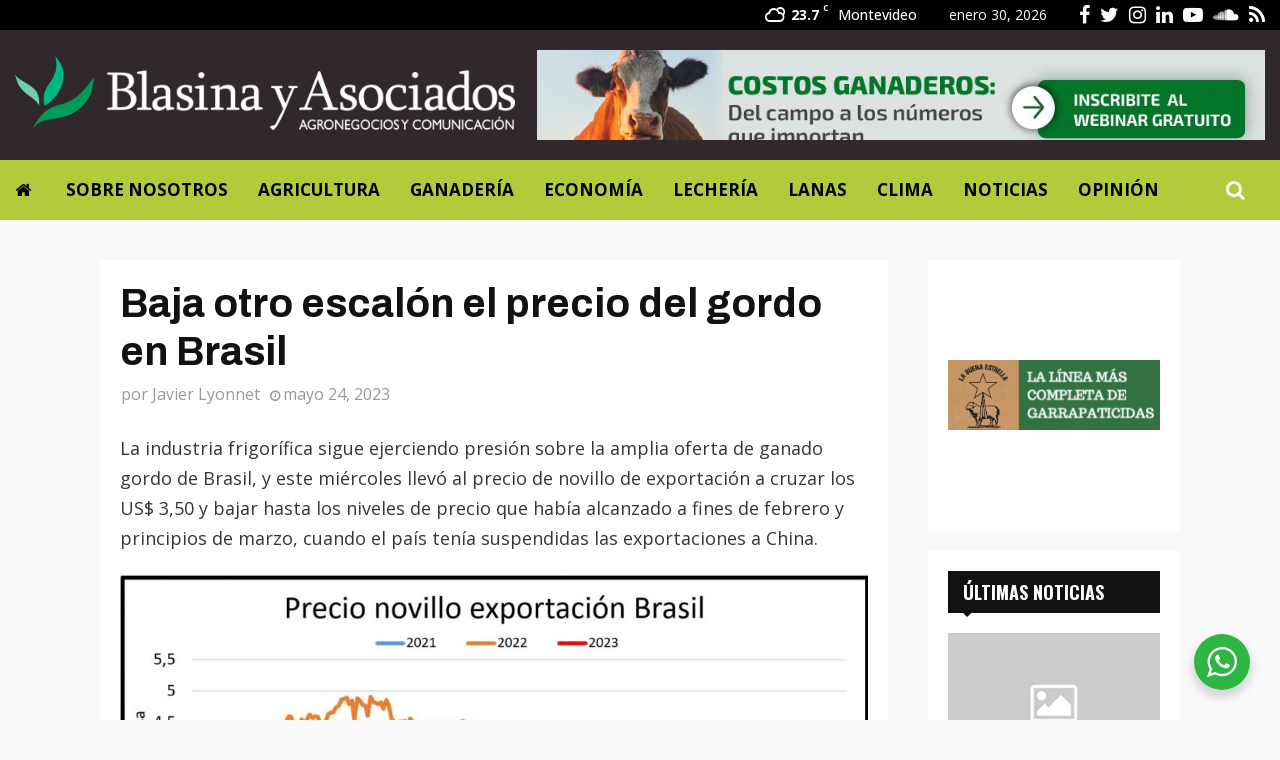

--- FILE ---
content_type: text/html; charset=UTF-8
request_url: https://blasinayasociados.com/baja-otro-escalon-el-precio-del-gordo-en-brasil/
body_size: 23106
content:
<!DOCTYPE html>
<html lang="es">
<head>
	<meta charset="UTF-8">
		<meta name="viewport" content="width=device-width, initial-scale=1">
		<link rel="profile" href="http://gmpg.org/xfn/11">
	<meta name='robots' content='index, follow, max-image-preview:large, max-snippet:-1, max-video-preview:-1' />

	<!-- This site is optimized with the Yoast SEO plugin v23.5 - https://yoast.com/wordpress/plugins/seo/ -->
	<title>Baja otro escalón el precio del gordo en Brasil - Blasina y Asociados</title>
	<link rel="canonical" href="https://blasinayasociados.com/baja-otro-escalon-el-precio-del-gordo-en-brasil/" />
	<meta property="og:locale" content="es_ES" />
	<meta property="og:type" content="article" />
	<meta property="og:title" content="Baja otro escalón el precio del gordo en Brasil - Blasina y Asociados" />
	<meta property="og:description" content="La industria frigorífica sigue ejerciendo presión sobre la amplia oferta de ganado gordo de Brasil, y este miércoles llevó al precio de novillo de exportación a cruzar los US$ 3,50 y bajar hasta los niveles de precio que había alcanzado a fines de febrero y principios de marzo, cuando el..." />
	<meta property="og:url" content="https://blasinayasociados.com/baja-otro-escalon-el-precio-del-gordo-en-brasil/" />
	<meta property="og:site_name" content="Blasina y Asociados" />
	<meta property="article:publisher" content="https://www.facebook.com/Blasinayasociados" />
	<meta property="article:published_time" content="2023-05-25T00:38:01+00:00" />
	<meta property="og:image" content="https://blasinayasociados.com/wp-content/uploads/2023/05/novillo-brasil-24-de-mayo.jpg" />
	<meta name="author" content="Javier Lyonnet" />
	<meta name="twitter:card" content="summary_large_image" />
	<meta name="twitter:creator" content="@blasinayasoc" />
	<meta name="twitter:site" content="@blasinayasoc" />
	<meta name="twitter:label1" content="Escrito por" />
	<meta name="twitter:data1" content="Javier Lyonnet" />
	<meta name="twitter:label2" content="Tiempo de lectura" />
	<meta name="twitter:data2" content="2 minutos" />
	<script type="application/ld+json" class="yoast-schema-graph">{"@context":"https://schema.org","@graph":[{"@type":"Article","@id":"https://blasinayasociados.com/baja-otro-escalon-el-precio-del-gordo-en-brasil/#article","isPartOf":{"@id":"https://blasinayasociados.com/baja-otro-escalon-el-precio-del-gordo-en-brasil/"},"author":{"name":"Javier Lyonnet","@id":"https://blasinayasociados.com/#/schema/person/9f672b1e48357d7e0c2ee3ecb989dd47"},"headline":"Baja otro escalón el precio del gordo en Brasil","datePublished":"2023-05-25T00:38:01+00:00","dateModified":"2023-05-25T00:38:01+00:00","mainEntityOfPage":{"@id":"https://blasinayasociados.com/baja-otro-escalon-el-precio-del-gordo-en-brasil/"},"wordCount":215,"publisher":{"@id":"https://blasinayasociados.com/#organization"},"image":{"@id":"https://blasinayasociados.com/baja-otro-escalon-el-precio-del-gordo-en-brasil/#primaryimage"},"thumbnailUrl":"https://blasinayasociados.com/wp-content/uploads/2023/05/novillo-brasil-24-de-mayo.jpg","articleSection":["Ganadería"],"inLanguage":"es"},{"@type":"WebPage","@id":"https://blasinayasociados.com/baja-otro-escalon-el-precio-del-gordo-en-brasil/","url":"https://blasinayasociados.com/baja-otro-escalon-el-precio-del-gordo-en-brasil/","name":"Baja otro escalón el precio del gordo en Brasil - Blasina y Asociados","isPartOf":{"@id":"https://blasinayasociados.com/#website"},"primaryImageOfPage":{"@id":"https://blasinayasociados.com/baja-otro-escalon-el-precio-del-gordo-en-brasil/#primaryimage"},"image":{"@id":"https://blasinayasociados.com/baja-otro-escalon-el-precio-del-gordo-en-brasil/#primaryimage"},"thumbnailUrl":"https://blasinayasociados.com/wp-content/uploads/2023/05/novillo-brasil-24-de-mayo.jpg","datePublished":"2023-05-25T00:38:01+00:00","dateModified":"2023-05-25T00:38:01+00:00","breadcrumb":{"@id":"https://blasinayasociados.com/baja-otro-escalon-el-precio-del-gordo-en-brasil/#breadcrumb"},"inLanguage":"es","potentialAction":[{"@type":"ReadAction","target":["https://blasinayasociados.com/baja-otro-escalon-el-precio-del-gordo-en-brasil/"]}]},{"@type":"ImageObject","inLanguage":"es","@id":"https://blasinayasociados.com/baja-otro-escalon-el-precio-del-gordo-en-brasil/#primaryimage","url":"https://blasinayasociados.com/wp-content/uploads/2023/05/novillo-brasil-24-de-mayo.jpg","contentUrl":"https://blasinayasociados.com/wp-content/uploads/2023/05/novillo-brasil-24-de-mayo.jpg","width":1000,"height":532},{"@type":"BreadcrumbList","@id":"https://blasinayasociados.com/baja-otro-escalon-el-precio-del-gordo-en-brasil/#breadcrumb","itemListElement":[{"@type":"ListItem","position":1,"name":"Portada","item":"https://blasinayasociados.com/"},{"@type":"ListItem","position":2,"name":"Baja otro escalón el precio del gordo en Brasil"}]},{"@type":"WebSite","@id":"https://blasinayasociados.com/#website","url":"https://blasinayasociados.com/","name":"Blasina y Asociados","description":"Blasina y Asociados es una empresa dedicada al análisis de mercados agropecuarios y a la difusión de información para el sector agroindustrial.","publisher":{"@id":"https://blasinayasociados.com/#organization"},"potentialAction":[{"@type":"SearchAction","target":{"@type":"EntryPoint","urlTemplate":"https://blasinayasociados.com/?s={search_term_string}"},"query-input":{"@type":"PropertyValueSpecification","valueRequired":true,"valueName":"search_term_string"}}],"inLanguage":"es"},{"@type":"Organization","@id":"https://blasinayasociados.com/#organization","name":"Blasina & Asociados","url":"https://blasinayasociados.com/","logo":{"@type":"ImageObject","inLanguage":"es","@id":"https://blasinayasociados.com/#/schema/logo/image/","url":"https://blasinayasociados.com/wp-content/uploads/2020/07/blasina-asociados-logo-c.png","contentUrl":"https://blasinayasociados.com/wp-content/uploads/2020/07/blasina-asociados-logo-c.png","width":600,"height":93,"caption":"Blasina & Asociados"},"image":{"@id":"https://blasinayasociados.com/#/schema/logo/image/"},"sameAs":["https://www.facebook.com/Blasinayasociados","https://x.com/blasinayasoc","https://www.instagram.com/blasinayasociados/","https://www.linkedin.com/company/blasina-y-asociados-consultoría-agropecuaria/","https://www.youtube.com/channel/UCxIetoncf6U-fxTr1Ru-0Ig"]},{"@type":"Person","@id":"https://blasinayasociados.com/#/schema/person/9f672b1e48357d7e0c2ee3ecb989dd47","name":"Javier Lyonnet","image":{"@type":"ImageObject","inLanguage":"es","@id":"https://blasinayasociados.com/#/schema/person/image/","url":"https://secure.gravatar.com/avatar/346fad27a1706c0018eb5df0604d9dae?s=96&d=mm&r=g","contentUrl":"https://secure.gravatar.com/avatar/346fad27a1706c0018eb5df0604d9dae?s=96&d=mm&r=g","caption":"Javier Lyonnet"},"url":"https://blasinayasociados.com"}]}</script>
	<!-- / Yoast SEO plugin. -->


<link rel='dns-prefetch' href='//fonts.googleapis.com' />
<link rel="alternate" type="application/rss+xml" title="Blasina y Asociados &raquo; Feed" href="https://blasinayasociados.com/feed/" />
<link rel='stylesheet' id='wp-block-library-css' href='https://blasinayasociados.com/wp-includes/css/dist/block-library/style.min.css?ver=6.6.4' type='text/css' media='all' />
<style id='wp-block-library-theme-inline-css' type='text/css'>
.wp-block-audio :where(figcaption){color:#555;font-size:13px;text-align:center}.is-dark-theme .wp-block-audio :where(figcaption){color:#ffffffa6}.wp-block-audio{margin:0 0 1em}.wp-block-code{border:1px solid #ccc;border-radius:4px;font-family:Menlo,Consolas,monaco,monospace;padding:.8em 1em}.wp-block-embed :where(figcaption){color:#555;font-size:13px;text-align:center}.is-dark-theme .wp-block-embed :where(figcaption){color:#ffffffa6}.wp-block-embed{margin:0 0 1em}.blocks-gallery-caption{color:#555;font-size:13px;text-align:center}.is-dark-theme .blocks-gallery-caption{color:#ffffffa6}:root :where(.wp-block-image figcaption){color:#555;font-size:13px;text-align:center}.is-dark-theme :root :where(.wp-block-image figcaption){color:#ffffffa6}.wp-block-image{margin:0 0 1em}.wp-block-pullquote{border-bottom:4px solid;border-top:4px solid;color:currentColor;margin-bottom:1.75em}.wp-block-pullquote cite,.wp-block-pullquote footer,.wp-block-pullquote__citation{color:currentColor;font-size:.8125em;font-style:normal;text-transform:uppercase}.wp-block-quote{border-left:.25em solid;margin:0 0 1.75em;padding-left:1em}.wp-block-quote cite,.wp-block-quote footer{color:currentColor;font-size:.8125em;font-style:normal;position:relative}.wp-block-quote.has-text-align-right{border-left:none;border-right:.25em solid;padding-left:0;padding-right:1em}.wp-block-quote.has-text-align-center{border:none;padding-left:0}.wp-block-quote.is-large,.wp-block-quote.is-style-large,.wp-block-quote.is-style-plain{border:none}.wp-block-search .wp-block-search__label{font-weight:700}.wp-block-search__button{border:1px solid #ccc;padding:.375em .625em}:where(.wp-block-group.has-background){padding:1.25em 2.375em}.wp-block-separator.has-css-opacity{opacity:.4}.wp-block-separator{border:none;border-bottom:2px solid;margin-left:auto;margin-right:auto}.wp-block-separator.has-alpha-channel-opacity{opacity:1}.wp-block-separator:not(.is-style-wide):not(.is-style-dots){width:100px}.wp-block-separator.has-background:not(.is-style-dots){border-bottom:none;height:1px}.wp-block-separator.has-background:not(.is-style-wide):not(.is-style-dots){height:2px}.wp-block-table{margin:0 0 1em}.wp-block-table td,.wp-block-table th{word-break:normal}.wp-block-table :where(figcaption){color:#555;font-size:13px;text-align:center}.is-dark-theme .wp-block-table :where(figcaption){color:#ffffffa6}.wp-block-video :where(figcaption){color:#555;font-size:13px;text-align:center}.is-dark-theme .wp-block-video :where(figcaption){color:#ffffffa6}.wp-block-video{margin:0 0 1em}:root :where(.wp-block-template-part.has-background){margin-bottom:0;margin-top:0;padding:1.25em 2.375em}
</style>
<link rel='stylesheet' id='nta-css-popup-css' href='https://blasinayasociados.com/wp-content/plugins/wp-whatsapp/assets/dist/css/style.css?ver=6.6.4' type='text/css' media='all' />
<style id='classic-theme-styles-inline-css' type='text/css'>
/*! This file is auto-generated */
.wp-block-button__link{color:#fff;background-color:#32373c;border-radius:9999px;box-shadow:none;text-decoration:none;padding:calc(.667em + 2px) calc(1.333em + 2px);font-size:1.125em}.wp-block-file__button{background:#32373c;color:#fff;text-decoration:none}
</style>
<style id='global-styles-inline-css' type='text/css'>
:root{--wp--preset--aspect-ratio--square: 1;--wp--preset--aspect-ratio--4-3: 4/3;--wp--preset--aspect-ratio--3-4: 3/4;--wp--preset--aspect-ratio--3-2: 3/2;--wp--preset--aspect-ratio--2-3: 2/3;--wp--preset--aspect-ratio--16-9: 16/9;--wp--preset--aspect-ratio--9-16: 9/16;--wp--preset--color--black: #000000;--wp--preset--color--cyan-bluish-gray: #abb8c3;--wp--preset--color--white: #ffffff;--wp--preset--color--pale-pink: #f78da7;--wp--preset--color--vivid-red: #cf2e2e;--wp--preset--color--luminous-vivid-orange: #ff6900;--wp--preset--color--luminous-vivid-amber: #fcb900;--wp--preset--color--light-green-cyan: #7bdcb5;--wp--preset--color--vivid-green-cyan: #00d084;--wp--preset--color--pale-cyan-blue: #8ed1fc;--wp--preset--color--vivid-cyan-blue: #0693e3;--wp--preset--color--vivid-purple: #9b51e0;--wp--preset--gradient--vivid-cyan-blue-to-vivid-purple: linear-gradient(135deg,rgba(6,147,227,1) 0%,rgb(155,81,224) 100%);--wp--preset--gradient--light-green-cyan-to-vivid-green-cyan: linear-gradient(135deg,rgb(122,220,180) 0%,rgb(0,208,130) 100%);--wp--preset--gradient--luminous-vivid-amber-to-luminous-vivid-orange: linear-gradient(135deg,rgba(252,185,0,1) 0%,rgba(255,105,0,1) 100%);--wp--preset--gradient--luminous-vivid-orange-to-vivid-red: linear-gradient(135deg,rgba(255,105,0,1) 0%,rgb(207,46,46) 100%);--wp--preset--gradient--very-light-gray-to-cyan-bluish-gray: linear-gradient(135deg,rgb(238,238,238) 0%,rgb(169,184,195) 100%);--wp--preset--gradient--cool-to-warm-spectrum: linear-gradient(135deg,rgb(74,234,220) 0%,rgb(151,120,209) 20%,rgb(207,42,186) 40%,rgb(238,44,130) 60%,rgb(251,105,98) 80%,rgb(254,248,76) 100%);--wp--preset--gradient--blush-light-purple: linear-gradient(135deg,rgb(255,206,236) 0%,rgb(152,150,240) 100%);--wp--preset--gradient--blush-bordeaux: linear-gradient(135deg,rgb(254,205,165) 0%,rgb(254,45,45) 50%,rgb(107,0,62) 100%);--wp--preset--gradient--luminous-dusk: linear-gradient(135deg,rgb(255,203,112) 0%,rgb(199,81,192) 50%,rgb(65,88,208) 100%);--wp--preset--gradient--pale-ocean: linear-gradient(135deg,rgb(255,245,203) 0%,rgb(182,227,212) 50%,rgb(51,167,181) 100%);--wp--preset--gradient--electric-grass: linear-gradient(135deg,rgb(202,248,128) 0%,rgb(113,206,126) 100%);--wp--preset--gradient--midnight: linear-gradient(135deg,rgb(2,3,129) 0%,rgb(40,116,252) 100%);--wp--preset--font-size--small: 14px;--wp--preset--font-size--medium: 20px;--wp--preset--font-size--large: 32px;--wp--preset--font-size--x-large: 42px;--wp--preset--font-size--normal: 16px;--wp--preset--font-size--huge: 42px;--wp--preset--spacing--20: 0.44rem;--wp--preset--spacing--30: 0.67rem;--wp--preset--spacing--40: 1rem;--wp--preset--spacing--50: 1.5rem;--wp--preset--spacing--60: 2.25rem;--wp--preset--spacing--70: 3.38rem;--wp--preset--spacing--80: 5.06rem;--wp--preset--shadow--natural: 6px 6px 9px rgba(0, 0, 0, 0.2);--wp--preset--shadow--deep: 12px 12px 50px rgba(0, 0, 0, 0.4);--wp--preset--shadow--sharp: 6px 6px 0px rgba(0, 0, 0, 0.2);--wp--preset--shadow--outlined: 6px 6px 0px -3px rgba(255, 255, 255, 1), 6px 6px rgba(0, 0, 0, 1);--wp--preset--shadow--crisp: 6px 6px 0px rgba(0, 0, 0, 1);}:where(.is-layout-flex){gap: 0.5em;}:where(.is-layout-grid){gap: 0.5em;}body .is-layout-flex{display: flex;}.is-layout-flex{flex-wrap: wrap;align-items: center;}.is-layout-flex > :is(*, div){margin: 0;}body .is-layout-grid{display: grid;}.is-layout-grid > :is(*, div){margin: 0;}:where(.wp-block-columns.is-layout-flex){gap: 2em;}:where(.wp-block-columns.is-layout-grid){gap: 2em;}:where(.wp-block-post-template.is-layout-flex){gap: 1.25em;}:where(.wp-block-post-template.is-layout-grid){gap: 1.25em;}.has-black-color{color: var(--wp--preset--color--black) !important;}.has-cyan-bluish-gray-color{color: var(--wp--preset--color--cyan-bluish-gray) !important;}.has-white-color{color: var(--wp--preset--color--white) !important;}.has-pale-pink-color{color: var(--wp--preset--color--pale-pink) !important;}.has-vivid-red-color{color: var(--wp--preset--color--vivid-red) !important;}.has-luminous-vivid-orange-color{color: var(--wp--preset--color--luminous-vivid-orange) !important;}.has-luminous-vivid-amber-color{color: var(--wp--preset--color--luminous-vivid-amber) !important;}.has-light-green-cyan-color{color: var(--wp--preset--color--light-green-cyan) !important;}.has-vivid-green-cyan-color{color: var(--wp--preset--color--vivid-green-cyan) !important;}.has-pale-cyan-blue-color{color: var(--wp--preset--color--pale-cyan-blue) !important;}.has-vivid-cyan-blue-color{color: var(--wp--preset--color--vivid-cyan-blue) !important;}.has-vivid-purple-color{color: var(--wp--preset--color--vivid-purple) !important;}.has-black-background-color{background-color: var(--wp--preset--color--black) !important;}.has-cyan-bluish-gray-background-color{background-color: var(--wp--preset--color--cyan-bluish-gray) !important;}.has-white-background-color{background-color: var(--wp--preset--color--white) !important;}.has-pale-pink-background-color{background-color: var(--wp--preset--color--pale-pink) !important;}.has-vivid-red-background-color{background-color: var(--wp--preset--color--vivid-red) !important;}.has-luminous-vivid-orange-background-color{background-color: var(--wp--preset--color--luminous-vivid-orange) !important;}.has-luminous-vivid-amber-background-color{background-color: var(--wp--preset--color--luminous-vivid-amber) !important;}.has-light-green-cyan-background-color{background-color: var(--wp--preset--color--light-green-cyan) !important;}.has-vivid-green-cyan-background-color{background-color: var(--wp--preset--color--vivid-green-cyan) !important;}.has-pale-cyan-blue-background-color{background-color: var(--wp--preset--color--pale-cyan-blue) !important;}.has-vivid-cyan-blue-background-color{background-color: var(--wp--preset--color--vivid-cyan-blue) !important;}.has-vivid-purple-background-color{background-color: var(--wp--preset--color--vivid-purple) !important;}.has-black-border-color{border-color: var(--wp--preset--color--black) !important;}.has-cyan-bluish-gray-border-color{border-color: var(--wp--preset--color--cyan-bluish-gray) !important;}.has-white-border-color{border-color: var(--wp--preset--color--white) !important;}.has-pale-pink-border-color{border-color: var(--wp--preset--color--pale-pink) !important;}.has-vivid-red-border-color{border-color: var(--wp--preset--color--vivid-red) !important;}.has-luminous-vivid-orange-border-color{border-color: var(--wp--preset--color--luminous-vivid-orange) !important;}.has-luminous-vivid-amber-border-color{border-color: var(--wp--preset--color--luminous-vivid-amber) !important;}.has-light-green-cyan-border-color{border-color: var(--wp--preset--color--light-green-cyan) !important;}.has-vivid-green-cyan-border-color{border-color: var(--wp--preset--color--vivid-green-cyan) !important;}.has-pale-cyan-blue-border-color{border-color: var(--wp--preset--color--pale-cyan-blue) !important;}.has-vivid-cyan-blue-border-color{border-color: var(--wp--preset--color--vivid-cyan-blue) !important;}.has-vivid-purple-border-color{border-color: var(--wp--preset--color--vivid-purple) !important;}.has-vivid-cyan-blue-to-vivid-purple-gradient-background{background: var(--wp--preset--gradient--vivid-cyan-blue-to-vivid-purple) !important;}.has-light-green-cyan-to-vivid-green-cyan-gradient-background{background: var(--wp--preset--gradient--light-green-cyan-to-vivid-green-cyan) !important;}.has-luminous-vivid-amber-to-luminous-vivid-orange-gradient-background{background: var(--wp--preset--gradient--luminous-vivid-amber-to-luminous-vivid-orange) !important;}.has-luminous-vivid-orange-to-vivid-red-gradient-background{background: var(--wp--preset--gradient--luminous-vivid-orange-to-vivid-red) !important;}.has-very-light-gray-to-cyan-bluish-gray-gradient-background{background: var(--wp--preset--gradient--very-light-gray-to-cyan-bluish-gray) !important;}.has-cool-to-warm-spectrum-gradient-background{background: var(--wp--preset--gradient--cool-to-warm-spectrum) !important;}.has-blush-light-purple-gradient-background{background: var(--wp--preset--gradient--blush-light-purple) !important;}.has-blush-bordeaux-gradient-background{background: var(--wp--preset--gradient--blush-bordeaux) !important;}.has-luminous-dusk-gradient-background{background: var(--wp--preset--gradient--luminous-dusk) !important;}.has-pale-ocean-gradient-background{background: var(--wp--preset--gradient--pale-ocean) !important;}.has-electric-grass-gradient-background{background: var(--wp--preset--gradient--electric-grass) !important;}.has-midnight-gradient-background{background: var(--wp--preset--gradient--midnight) !important;}.has-small-font-size{font-size: var(--wp--preset--font-size--small) !important;}.has-medium-font-size{font-size: var(--wp--preset--font-size--medium) !important;}.has-large-font-size{font-size: var(--wp--preset--font-size--large) !important;}.has-x-large-font-size{font-size: var(--wp--preset--font-size--x-large) !important;}
:where(.wp-block-post-template.is-layout-flex){gap: 1.25em;}:where(.wp-block-post-template.is-layout-grid){gap: 1.25em;}
:where(.wp-block-columns.is-layout-flex){gap: 2em;}:where(.wp-block-columns.is-layout-grid){gap: 2em;}
:root :where(.wp-block-pullquote){font-size: 1.5em;line-height: 1.6;}
</style>
<link rel='stylesheet' id='_ning_font_awesome_css-css' href='https://blasinayasociados.com/wp-content/plugins/angwp/assets/fonts/font-awesome/css/font-awesome.min.css?ver=1.6.2' type='text/css' media='all' />
<link rel='stylesheet' id='_ning_css-css' href='https://blasinayasociados.com/wp-content/plugins/angwp/assets/dist/angwp.bundle.js.css?ver=1.6.2' type='text/css' media='all' />
<link rel='stylesheet' id='spr_col_animate_css-css' href='https://blasinayasociados.com/wp-content/plugins/angwp/include/extensions/spr_columns/assets/css/animate.min.css?ver=1.6.2' type='text/css' media='all' />
<link rel='stylesheet' id='spr_col_css-css' href='https://blasinayasociados.com/wp-content/plugins/angwp/include/extensions/spr_columns/assets/css/spr_columns.css?ver=1.6.2' type='text/css' media='all' />
<link rel='stylesheet' id='pencisc-css' href='https://blasinayasociados.com/wp-content/plugins/penci-framework/assets/css/single-shortcode.css?ver=6.6.4' type='text/css' media='all' />
<link rel='stylesheet' id='parent-style-css' href='https://blasinayasociados.com/wp-content/themes/pennews/style.css?ver=6.6.4' type='text/css' media='all' />
<link rel='stylesheet' id='penci-style-child-css' href='https://blasinayasociados.com/wp-content/themes/pennews-child/style.css?ver=1.0.0' type='text/css' media='all' />
<link rel='stylesheet' id='penci-font-awesome-css' href='https://blasinayasociados.com/wp-content/themes/pennews/css/font-awesome.min.css?ver=4.5.2' type='text/css' media='all' />
<link rel='stylesheet' id='penci-fonts-css' href='//fonts.googleapis.com/css?family=Roboto%3A300%2C300italic%2C400%2C400italic%2C500%2C500italic%2C700%2C700italic%2C800%2C800italic%7CMukta+Vaani%3A300%2C300italic%2C400%2C400italic%2C500%2C500italic%2C700%2C700italic%2C800%2C800italic%7COswald%3A300%2C300italic%2C400%2C400italic%2C500%2C500italic%2C700%2C700italic%2C800%2C800italic%7CTeko%3A300%2C300italic%2C400%2C400italic%2C500%2C500italic%2C700%2C700italic%2C800%2C800italic%7CArchivo%3A300%2C300italic%2C400%2C400italic%2C500%2C500italic%2C700%2C700italic%2C800%2C800italic%7COpen+Sans%3A300%2C300italic%2C400%2C400italic%2C500%2C500italic%2C700%2C700italic%2C800%2C800italic%3A300%2C300italic%2C400%2C400italic%2C500%2C500italic%2C700%2C700italic%2C800%2C800italic%26subset%3Dcyrillic%2Ccyrillic-ext%2Cgreek%2Cgreek-ext%2Clatin-ext' type='text/css' media='all' />
<link rel='stylesheet' id='penci-style-css' href='https://blasinayasociados.com/wp-content/themes/pennews-child/style.css?ver=6.6.9' type='text/css' media='all' />
<style id='penci-style-inline-css' type='text/css'>
.penci-block-vc.style-title-13:not(.footer-widget).style-title-center .penci-block-heading {border-right: 10px solid transparent; border-left: 10px solid transparent; }.site-branding h1, .site-branding h2 {margin: 0;}.penci-schema-markup { display: none !important; }.penci-entry-media .twitter-video { max-width: none !important; margin: 0 !important; }.penci-entry-media .fb-video { margin-bottom: 0; }.penci-entry-media .post-format-meta > iframe { vertical-align: top; }.penci-single-style-6 .penci-entry-media-top.penci-video-format-dailymotion:after, .penci-single-style-6 .penci-entry-media-top.penci-video-format-facebook:after, .penci-single-style-6 .penci-entry-media-top.penci-video-format-vimeo:after, .penci-single-style-6 .penci-entry-media-top.penci-video-format-twitter:after, .penci-single-style-7 .penci-entry-media-top.penci-video-format-dailymotion:after, .penci-single-style-7 .penci-entry-media-top.penci-video-format-facebook:after, .penci-single-style-7 .penci-entry-media-top.penci-video-format-vimeo:after, .penci-single-style-7 .penci-entry-media-top.penci-video-format-twitter:after { content: none; } .penci-single-style-5 .penci-entry-media.penci-video-format-dailymotion:after, .penci-single-style-5 .penci-entry-media.penci-video-format-facebook:after, .penci-single-style-5 .penci-entry-media.penci-video-format-vimeo:after, .penci-single-style-5 .penci-entry-media.penci-video-format-twitter:after { content: none; }@media screen and (max-width: 960px) { .penci-insta-thumb ul.thumbnails.penci_col_5 li, .penci-insta-thumb ul.thumbnails.penci_col_6 li { width: 33.33% !important; } .penci-insta-thumb ul.thumbnails.penci_col_7 li, .penci-insta-thumb ul.thumbnails.penci_col_8 li, .penci-insta-thumb ul.thumbnails.penci_col_9 li, .penci-insta-thumb ul.thumbnails.penci_col_10 li { width: 25% !important; } }.site-header.header--s12 .penci-menu-toggle-wapper,.site-header.header--s12 .header__social-search { flex: 1; }.site-header.header--s5 .site-branding {  padding-right: 0;margin-right: 40px; }.penci-block_37 .penci_post-meta { padding-top: 8px; }.penci-block_37 .penci-post-excerpt + .penci_post-meta { padding-top: 0; }.penci-hide-text-votes { display: none; }.penci-usewr-review {  border-top: 1px solid #ececec; }.penci-review-score {top: 5px; position: relative; }.penci-social-counter.penci-social-counter--style-3 .penci-social__empty a, .penci-social-counter.penci-social-counter--style-4 .penci-social__empty a, .penci-social-counter.penci-social-counter--style-5 .penci-social__empty a, .penci-social-counter.penci-social-counter--style-6 .penci-social__empty a { display: flex; justify-content: center; align-items: center; }.penci-block-error { padding: 0 20px 20px; }@media screen and (min-width: 1240px){ .penci_dis_padding_bw .penci-content-main.penci-col-4:nth-child(3n+2) { padding-right: 15px; padding-left: 15px; }}.bos_searchbox_widget_class.penci-vc-column-1 #flexi_searchbox #b_searchboxInc .b_submitButton_wrapper{ padding-top: 10px; padding-bottom: 10px; }.mfp-image-holder .mfp-close, .mfp-iframe-holder .mfp-close { background: transparent; border-color: transparent; }@media (max-width: 768px) {.penci-sb2_con_sb1, .penci-sb2_sb1_con, .penci-sb1_con_sb2, .penci-sb1_sb2_con, .penci-con_sb1_sb2 { flex-direction: column; display: flex; }.penci-sb2_con_sb1 > .widget-area-2, .penci-sb2_sb1_con > .widget-area-2, .penci-sb1_con_sb2 > .widget-area-1, .penci-sb1_sb2_con > .widget-area-1, .penci-con_sb1_sb2 > .penci-wide-content { order: 1 !important;margin-top: 0; }.penci-sb2_con_sb1 > .penci-wide-content, .penci-sb2_sb1_con > .widget-area-1, .penci-sb1_con_sb2 > .penci-wide-content, .penci-sb1_sb2_con > .widget-area-2, .penci-con_sb1_sb2 > .widget-area-1 { order: 2 !important;margin-top: 20px; }.penci-sb2_con_sb1 > .widget-area-1, .penci-sb2_sb1_con > .penci-wide-content, .penci-sb1_con_sb2 > .widget-area-2, .penci-sb1_sb2_con > .penci-wide-content, .penci-con_sb1_sb2 > .widget-area-2 { order: 3 !important; }}h1, h2, h3, h4, h5, h6,.error404 .page-title,
		.error404 .penci-block-vc .penci-block__title, .footer__bottom.style-2 .block-title {font-family: 'Archivo', sans-serif}h1, h2, h3, h4, h5, h6,.error404 .page-title,
		 .error404 .penci-block-vc .penci-block__title, .product_list_widget .product-title, .footer__bottom.style-2 .block-title {font-weight: 600}body, button, input, select, textarea,.penci-post-subtitle,.woocommerce ul.products li.product .button,#site-navigation .penci-megamenu .penci-mega-thumbnail .mega-cat-name{font-family: 'Open Sans', sans-serif}.single .entry-content,.page .entry-content{ font-size:18px; }.penci-topbar h3, .penci-topbar, .penci-topbar ul.menu>li>a,.penci-topbar ul.menu li ul.sub-menu li a,.penci-topbar ul.topbar__logout li a, .topbar_weather .penci-weather-degrees{ font-size: 14px; }.penci-topbar .topbar__social-media a{ font-size: 20px; }.main-navigation > ul:not(.children) > li > a{ font-size: 17px; }#site-navigation .penci-megamenu .penci-content-megamenu .penci-mega-latest-posts .penci-mega-post a:not(.mega-cat-name){ font-size: 16px; }.main-navigation li.penci-mega-menu > a:after, .main-navigation li.menu-item-has-children > a:after, .main-navigation li.page_item_has_children > a:after{ content: none; }@media screen and (min-width: 1240px){.single.two-sidebar .site-main .penci-container .widget-area-1 {width: 21.4%;}.single.two-sidebar .site-main .penci-container .widget-area-2{ width: 21.4%; }.single.two-sidebar .site-main .penci-container .penci-wide-content { width: 57.2%;max-width: 100%; }}@media screen and (min-width: 960px){.single.sidebar-left .site-main .penci-wide-content,.single.sidebar-right .site-main .penci-wide-content{width: 76.67%;max-width: 100%;}.single.sidebar-left .site-main .widget-area,.single.sidebar-right .site-main .widget-area{width: 23.33%;max-width: 100%;}}@media screen and (max-width: 1240px) and (min-width: 960px){.single.sidebar-left .site-main .penci-wide-content,.single.sidebar-right .site-main .penci-container__content,.single.two-sidebar .site-main .penci-wide-content { margin-left:0; width: 76.67%;}.single.two-sidebar .site-main .widget-area { width: 23.33%;}}@media screen and (min-width: 960px){.single.sidebar-left .site-main .penci-wide-content {padding-left: 40px;}.single.sidebar-right .site-main .penci-wide-content {padding-right: 40px;}}@media screen and (min-width: 1240px){.single.two-sidebar .site-main .penci-container .penci-wide-content{ padding-left: 40px; padding-right: 40px;}}@media screen and (min-width: 1430px){ .single .site-main > .penci-container, .single .site-main .penci-entry-media + .penci-container, .single .site-main .penci-entry-media .penci-container { max-width:1430px;margin-left: auto; margin-right: auto; } }.single .penci-entry-title{ font-size:40px; }.single .penci-entry-meta{ font-size:16px; }
		.penci-post-related .post-title-box .post-box-title,
		.post-comments .post-title-box .post-box-title, 
		.site-content .post-comments #respond h3{ font-size: 29px !important; }.footer__logo a,.footer__logo img{ max-width:300px;}.penci_dis_padding_bw .penci-block-vc.style-title-11:not(.footer-widget) .penci-block__title a,
		.penci_dis_padding_bw .penci-block-vc.style-title-11:not(.footer-widget) .penci-block__title span, 
		.penci_dis_padding_bw .penci-block-vc.style-title-11:not(.footer-widget) .penci-subcat-filter, 
		.penci_dis_padding_bw .penci-block-vc.style-title-11:not(.footer-widget) .penci-slider-nav{ background-color:#f9f9f9; }body, input, select, textarea,
			.widget.widget_display_replies li, .widget.widget_display_topics li,
			.widget ul li,
			.error404 .page-title,
			.entry-content .penci-recipe-heading h2,
			.entry-content .penci-recipe-title,
			#respond h3,.penci-review-text,#respond textarea, .wpcf7 textarea,
			.woocommerce .woocommerce-product-search input[type="search"],
			.woocommerce nav.woocommerce-pagination ul li a, .woocommerce nav.woocommerce-pagination ul li span,
			.woocommerce table.shop_table th,
			.woocommerce-page form .form-row .input-text,
			.select2-container--default .select2-selection--single .select2-selection__rendered,
			#respond label, .wpcf7 label,
			.mc4wp-form,
			#bbpress-forums li.bbp-body ul.forum li.bbp-forum-topic-count, #bbpress-forums li.bbp-body ul.forum li.bbp-forum-reply-count,
			#bbpress-forums li.bbp-body ul.forum li.bbp-forum-freshness, #bbpress-forums li.bbp-body ul.forum li.bbp-forum-freshness a, 
			#bbpress-forums li.bbp-body ul.topic li.bbp-forum-topic-count, #bbpress-forums li.bbp-body ul.topic li.bbp-topic-voice-count,
			#bbpress-forums li.bbp-body ul.topic li.bbp-forum-reply-count, #bbpress-forums li.bbp-body ul.topic li.bbp-topic-freshness > a,
			#bbpress-forums li.bbp-body ul.topic li.bbp-topic-freshness, #bbpress-forums li.bbp-body ul.topic li.bbp-topic-reply-count,
			div.bbp-template-notice, div.indicator-hint,
			#bbpress-forums fieldset.bbp-form legend,
			.entry-content code, .wpb_text_column code, .entry-content blockquote.wp-block-quote p, .entry-content blockquote.wp-block-quote p,
			.penci_dark_layout blockquote.style-3, .penci_dark_layout blockquote.style-3 p,
			.penci_dark_layout blockquote.style-2,.penci_dark_layout blockquote.style-2 p,
			.wpb_text_column blockquote.wp-block-quote p, .wpb_text_column blockquote.wp-block-quote p,
			.widget.widget_display_views li, .widget.widget_display_forums li, .widget.widget_layered_nav li,
			.widget.widget_product_categories li, .widget.widget_categories li, .widget.widget_archive li,
			.widget.widget_pages li, .widget.widget_meta li, .wp-block-pullquote{ color:#353535 }
		.penci-ajax-search-results .ajax-loading:before,
		.show-search .show-search__content,
		div.bbp-template-notice, div.indicator-hint,	
		.widget select,select, pre,.wpb_text_column,
		.single .penci-content-post, .page .penci-content-post,
		.forum-archive .penci-content-post,
		.penci-block-vc,.penci-archive__content,.error404 .not-found,.ajax-loading:before{ background-color:#ffffff }
		.penci-block-vc.style-title-11:not(.footer-widget) .penci-block__title a,
		.penci-block-vc.style-title-11:not(.footer-widget) .penci-block__title span, 
		.penci-block-vc.style-title-11:not(.footer-widget) .penci-subcat-filter, 
		.penci-block-vc.style-title-11:not(.footer-widget) .penci-slider-nav{ background-color:#ffffff }.buy-button{ background-color:#5e852f !important; }.penci-menuhbg-toggle:hover .lines-button:after,.penci-menuhbg-toggle:hover .penci-lines:before,.penci-menuhbg-toggle:hover .penci-lines:after.penci-login-container a,.penci_list_shortcode li:before,.footer__sidebars .penci-block-vc .penci__post-title a:hover,.penci-viewall-results a:hover,.post-entry .penci-portfolio-filter ul li.active a, .penci-portfolio-filter ul li.active a,.penci-ajax-search-results-wrapper .penci__post-title a:hover{ color: #5e852f; }.penci-tweets-widget-content .icon-tweets,.penci-tweets-widget-content .tweet-intents a,.penci-tweets-widget-content .tweet-intents span:after,.woocommerce .star-rating span,.woocommerce .comment-form p.stars a:hover,.woocommerce div.product .woocommerce-tabs ul.tabs li a:hover,.penci-subcat-list .flexMenu-viewMore:hover a, .penci-subcat-list .flexMenu-viewMore:focus a,.penci-subcat-list .flexMenu-viewMore .flexMenu-popup .penci-subcat-item a:hover,.penci-owl-carousel-style .owl-dot.active span, .penci-owl-carousel-style .owl-dot:hover span,.penci-owl-carousel-slider .owl-dot.active span,.penci-owl-carousel-slider .owl-dot:hover span{ color: #5e852f; }.penci-owl-carousel-slider .owl-dot.active span,.penci-owl-carousel-slider .owl-dot:hover span{ background-color: #5e852f; }blockquote, q,.penci-post-pagination a:hover,a:hover,.penci-entry-meta a:hover,.penci-portfolio-below_img .inner-item-portfolio .portfolio-desc a:hover h3,.main-navigation.penci_disable_padding_menu > ul:not(.children) > li:hover > a,.main-navigation.penci_disable_padding_menu > ul:not(.children) > li:active > a,.main-navigation.penci_disable_padding_menu > ul:not(.children) > li.current-menu-item > a,.main-navigation.penci_disable_padding_menu > ul:not(.children) > li.current-menu-ancestor > a,.main-navigation.penci_disable_padding_menu > ul:not(.children) > li.current-category-ancestor > a,.site-header.header--s11 .main-navigation.penci_enable_line_menu .menu > li:hover > a,.site-header.header--s11 .main-navigation.penci_enable_line_menu .menu > li:active > a,.site-header.header--s11 .main-navigation.penci_enable_line_menu .menu > li.current-menu-item > a,.main-navigation.penci_disable_padding_menu ul.menu > li > a:hover,.main-navigation ul li:hover > a,.main-navigation ul li:active > a,.main-navigation li.current-menu-item > a,#site-navigation .penci-megamenu .penci-mega-child-categories a.cat-active,#site-navigation .penci-megamenu .penci-content-megamenu .penci-mega-latest-posts .penci-mega-post a:not(.mega-cat-name):hover,.penci-post-pagination h5 a:hover{ color: #5e852f; }.main-navigation.penci_disable_padding_menu > ul:not(.children) > li.highlight-button > a{ color: #5e852f;border-color: #5e852f; }.main-navigation.penci_disable_padding_menu > ul:not(.children) > li.highlight-button:hover > a,.main-navigation.penci_disable_padding_menu > ul:not(.children) > li.highlight-button:active > a,.main-navigation.penci_disable_padding_menu > ul:not(.children) > li.highlight-button.current-category-ancestor > a,.main-navigation.penci_disable_padding_menu > ul:not(.children) > li.highlight-button.current-category-ancestor > a,.main-navigation.penci_disable_padding_menu > ul:not(.children) > li.highlight-button.current-menu-ancestor > a,.main-navigation.penci_disable_padding_menu > ul:not(.children) > li.highlight-button.current-menu-item > a{ border-color: #5e852f; }.penci-menu-hbg .primary-menu-mobile li a:hover,.penci-menu-hbg .primary-menu-mobile li.toggled-on > a,.penci-menu-hbg .primary-menu-mobile li.toggled-on > .dropdown-toggle,.penci-menu-hbg .primary-menu-mobile li.current-menu-item > a,.penci-menu-hbg .primary-menu-mobile li.current-menu-item > .dropdown-toggle,.mobile-sidebar .primary-menu-mobile li a:hover,.mobile-sidebar .primary-menu-mobile li.toggled-on-first > a,.mobile-sidebar .primary-menu-mobile li.toggled-on > a,.mobile-sidebar .primary-menu-mobile li.toggled-on > .dropdown-toggle,.mobile-sidebar .primary-menu-mobile li.current-menu-item > a,.mobile-sidebar .primary-menu-mobile li.current-menu-item > .dropdown-toggle,.mobile-sidebar #sidebar-nav-logo a,.mobile-sidebar #sidebar-nav-logo a:hover.mobile-sidebar #sidebar-nav-logo:before,.penci-recipe-heading a.penci-recipe-print,.widget a:hover,.widget.widget_recent_entries li a:hover, .widget.widget_recent_comments li a:hover, .widget.widget_meta li a:hover,.penci-topbar a:hover,.penci-topbar ul li:hover,.penci-topbar ul li a:hover,.penci-topbar ul.menu li ul.sub-menu li a:hover,.site-branding a, .site-branding .site-title{ color: #5e852f; }.penci-viewall-results a:hover,.penci-ajax-search-results-wrapper .penci__post-title a:hover,.header__search_dis_bg .search-click:hover,.header__social-media a:hover,.penci-login-container .link-bottom a,.error404 .page-content a,.penci-no-results .search-form .search-submit:hover,.error404 .page-content .search-form .search-submit:hover,.penci_breadcrumbs a:hover, .penci_breadcrumbs a:hover span,.penci-archive .entry-meta a:hover,.penci-caption-above-img .wp-caption a:hover,.penci-author-content .author-social:hover,.entry-content a,.comment-content a,.penci-page-style-5 .penci-active-thumb .penci-entry-meta a:hover,.penci-single-style-5 .penci-active-thumb .penci-entry-meta a:hover{ color: #5e852f; }blockquote:not(.wp-block-quote).style-2:before{ background-color: transparent; }blockquote.style-2:before,blockquote:not(.wp-block-quote),blockquote.style-2 cite, blockquote.style-2 .author,blockquote.style-3 cite, blockquote.style-3 .author,.woocommerce ul.products li.product .price,.woocommerce ul.products li.product .price ins,.woocommerce div.product p.price ins,.woocommerce div.product span.price ins, .woocommerce div.product p.price, .woocommerce div.product span.price,.woocommerce div.product .entry-summary div[itemprop="description"] blockquote:before, .woocommerce div.product .woocommerce-tabs #tab-description blockquote:before,.woocommerce-product-details__short-description blockquote:before,.woocommerce div.product .entry-summary div[itemprop="description"] blockquote cite, .woocommerce div.product .entry-summary div[itemprop="description"] blockquote .author,.woocommerce div.product .woocommerce-tabs #tab-description blockquote cite, .woocommerce div.product .woocommerce-tabs #tab-description blockquote .author,.woocommerce div.product .product_meta > span a:hover,.woocommerce div.product .woocommerce-tabs ul.tabs li.active{ color: #5e852f; }.woocommerce #respond input#submit.alt.disabled:hover,.woocommerce #respond input#submit.alt:disabled:hover,.woocommerce #respond input#submit.alt:disabled[disabled]:hover,.woocommerce a.button.alt.disabled,.woocommerce a.button.alt.disabled:hover,.woocommerce a.button.alt:disabled,.woocommerce a.button.alt:disabled:hover,.woocommerce a.button.alt:disabled[disabled],.woocommerce a.button.alt:disabled[disabled]:hover,.woocommerce button.button.alt.disabled,.woocommerce button.button.alt.disabled:hover,.woocommerce button.button.alt:disabled,.woocommerce button.button.alt:disabled:hover,.woocommerce button.button.alt:disabled[disabled],.woocommerce button.button.alt:disabled[disabled]:hover,.woocommerce input.button.alt.disabled,.woocommerce input.button.alt.disabled:hover,.woocommerce input.button.alt:disabled,.woocommerce input.button.alt:disabled:hover,.woocommerce input.button.alt:disabled[disabled],.woocommerce input.button.alt:disabled[disabled]:hover{ background-color: #5e852f; }.woocommerce ul.cart_list li .amount, .woocommerce ul.product_list_widget li .amount,.woocommerce table.shop_table td.product-name a:hover,.woocommerce-cart .cart-collaterals .cart_totals table td .amount,.woocommerce .woocommerce-info:before,.woocommerce form.checkout table.shop_table .order-total .amount,.post-entry .penci-portfolio-filter ul li a:hover,.post-entry .penci-portfolio-filter ul li.active a,.penci-portfolio-filter ul li a:hover,.penci-portfolio-filter ul li.active a,#bbpress-forums li.bbp-body ul.forum li.bbp-forum-info a:hover,#bbpress-forums li.bbp-body ul.topic li.bbp-topic-title a:hover,#bbpress-forums li.bbp-body ul.forum li.bbp-forum-info .bbp-forum-content a,#bbpress-forums li.bbp-body ul.topic p.bbp-topic-meta a,#bbpress-forums .bbp-breadcrumb a:hover, #bbpress-forums .bbp-breadcrumb .bbp-breadcrumb-current:hover,#bbpress-forums .bbp-forum-freshness a:hover,#bbpress-forums .bbp-topic-freshness a:hover{ color: #5e852f; }.footer__bottom a,.footer__logo a, .footer__logo a:hover,.site-info a,.site-info a:hover,.sub-footer-menu li a:hover,.footer__sidebars a:hover,.penci-block-vc .social-buttons a:hover,.penci-inline-related-posts .penci_post-meta a:hover,.penci__general-meta .penci_post-meta a:hover,.penci-block_video.style-1 .penci_post-meta a:hover,.penci-block_video.style-7 .penci_post-meta a:hover,.penci-block-vc .penci-block__title a:hover,.penci-block-vc.style-title-2 .penci-block__title a:hover,.penci-block-vc.style-title-2:not(.footer-widget) .penci-block__title a:hover,.penci-block-vc.style-title-4 .penci-block__title a:hover,.penci-block-vc.style-title-4:not(.footer-widget) .penci-block__title a:hover,.penci-block-vc .penci-subcat-filter .penci-subcat-item a.active, .penci-block-vc .penci-subcat-filter .penci-subcat-item a:hover ,.penci-block_1 .penci_post-meta a:hover,.penci-inline-related-posts.penci-irp-type-grid .penci__post-title:hover{ color: #5e852f; }.penci-block_10 .penci-posted-on a,.penci-block_10 .penci-block__title a:hover,.penci-block_10 .penci__post-title a:hover,.penci-block_26 .block26_first_item .penci__post-title:hover,.penci-block_30 .penci_post-meta a:hover,.penci-block_33 .block33_big_item .penci_post-meta a:hover,.penci-block_36 .penci-chart-text,.penci-block_video.style-1 .block_video_first_item.penci-title-ab-img .penci_post_content a:hover,.penci-block_video.style-1 .block_video_first_item.penci-title-ab-img .penci_post-meta a:hover,.penci-block_video.style-6 .penci__post-title:hover,.penci-block_video.style-7 .penci__post-title:hover,.penci-owl-featured-area.style-12 .penci-small_items h3 a:hover,.penci-owl-featured-area.style-12 .penci-small_items .penci-slider__meta a:hover ,.penci-owl-featured-area.style-12 .penci-small_items .owl-item.current h3 a,.penci-owl-featured-area.style-13 .penci-small_items h3 a:hover,.penci-owl-featured-area.style-13 .penci-small_items .penci-slider__meta a:hover,.penci-owl-featured-area.style-13 .penci-small_items .owl-item.current h3 a,.penci-owl-featured-area.style-14 .penci-small_items h3 a:hover,.penci-owl-featured-area.style-14 .penci-small_items .penci-slider__meta a:hover ,.penci-owl-featured-area.style-14 .penci-small_items .owl-item.current h3 a,.penci-owl-featured-area.style-17 h3 a:hover,.penci-owl-featured-area.style-17 .penci-slider__meta a:hover,.penci-fslider28-wrapper.penci-block-vc .penci-slider-nav a:hover,.penci-videos-playlist .penci-video-nav .penci-video-playlist-item .penci-video-play-icon,.penci-videos-playlist .penci-video-nav .penci-video-playlist-item.is-playing { color: #5e852f; }.penci-block_video.style-7 .penci_post-meta a:hover,.penci-ajax-more.disable_bg_load_more .penci-ajax-more-button:hover, .penci-ajax-more.disable_bg_load_more .penci-block-ajax-more-button:hover{ color: #5e852f; }.site-main #buddypress input[type=submit]:hover,.site-main #buddypress div.generic-button a:hover,.site-main #buddypress .comment-reply-link:hover,.site-main #buddypress a.button:hover,.site-main #buddypress a.button:focus,.site-main #buddypress ul.button-nav li a:hover,.site-main #buddypress ul.button-nav li.current a,.site-main #buddypress .dir-search input[type=submit]:hover, .site-main #buddypress .groups-members-search input[type=submit]:hover,.site-main #buddypress div.item-list-tabs ul li.selected a,.site-main #buddypress div.item-list-tabs ul li.current a,.site-main #buddypress div.item-list-tabs ul li a:hover{ border-color: #5e852f;background-color: #5e852f; }.site-main #buddypress table.notifications thead tr, .site-main #buddypress table.notifications-settings thead tr,.site-main #buddypress table.profile-settings thead tr, .site-main #buddypress table.profile-fields thead tr,.site-main #buddypress table.profile-settings thead tr, .site-main #buddypress table.profile-fields thead tr,.site-main #buddypress table.wp-profile-fields thead tr, .site-main #buddypress table.messages-notices thead tr,.site-main #buddypress table.forum thead tr{ border-color: #5e852f;background-color: #5e852f; }.site-main .bbp-pagination-links a:hover, .site-main .bbp-pagination-links span.current,#buddypress div.item-list-tabs:not(#subnav) ul li.selected a, #buddypress div.item-list-tabs:not(#subnav) ul li.current a, #buddypress div.item-list-tabs:not(#subnav) ul li a:hover,#buddypress ul.item-list li div.item-title a, #buddypress ul.item-list li h4 a,div.bbp-template-notice a,#bbpress-forums li.bbp-body ul.topic li.bbp-topic-title a,#bbpress-forums li.bbp-body .bbp-forums-list li,.site-main #buddypress .activity-header a:first-child, #buddypress .comment-meta a:first-child, #buddypress .acomment-meta a:first-child{ color: #5e852f !important; }.single-tribe_events .tribe-events-schedule .tribe-events-cost{ color: #5e852f; }.tribe-events-list .tribe-events-loop .tribe-event-featured,#tribe-events .tribe-events-button,#tribe-events .tribe-events-button:hover,#tribe_events_filters_wrapper input[type=submit],.tribe-events-button, .tribe-events-button.tribe-active:hover,.tribe-events-button.tribe-inactive,.tribe-events-button:hover,.tribe-events-calendar td.tribe-events-present div[id*=tribe-events-daynum-],.tribe-events-calendar td.tribe-events-present div[id*=tribe-events-daynum-]>a,#tribe-bar-form .tribe-bar-submit input[type=submit]:hover{ background-color: #5e852f; }.woocommerce span.onsale,.show-search:after,select option:focus,.woocommerce .widget_shopping_cart p.buttons a:hover, .woocommerce.widget_shopping_cart p.buttons a:hover, .woocommerce .widget_price_filter .price_slider_amount .button:hover, .woocommerce div.product form.cart .button:hover,.woocommerce .widget_price_filter .ui-slider .ui-slider-handle,.penci-block-vc.style-title-2:not(.footer-widget) .penci-block__title a, .penci-block-vc.style-title-2:not(.footer-widget) .penci-block__title span,.penci-block-vc.style-title-3:not(.footer-widget) .penci-block-heading:after,.penci-block-vc.style-title-4:not(.footer-widget) .penci-block__title a, .penci-block-vc.style-title-4:not(.footer-widget) .penci-block__title span,.penci-archive .penci-archive__content .penci-cat-links a:hover,.mCSB_scrollTools .mCSB_dragger .mCSB_dragger_bar,.penci-block-vc .penci-cat-name:hover,#buddypress .activity-list li.load-more, #buddypress .activity-list li.load-newest,#buddypress .activity-list li.load-more:hover, #buddypress .activity-list li.load-newest:hover,.site-main #buddypress button:hover, .site-main #buddypress a.button:hover, .site-main #buddypress input[type=button]:hover, .site-main #buddypress input[type=reset]:hover{ background-color: #5e852f; }.penci-block-vc.style-title-grid:not(.footer-widget) .penci-block__title span, .penci-block-vc.style-title-grid:not(.footer-widget) .penci-block__title a,.penci-block-vc .penci_post_thumb:hover .penci-cat-name,.mCSB_scrollTools .mCSB_dragger:active .mCSB_dragger_bar,.mCSB_scrollTools .mCSB_dragger.mCSB_dragger_onDrag .mCSB_dragger_bar,.main-navigation > ul:not(.children) > li:hover > a,.main-navigation > ul:not(.children) > li:active > a,.main-navigation > ul:not(.children) > li.current-menu-item > a,.main-navigation.penci_enable_line_menu > ul:not(.children) > li > a:before,.main-navigation a:hover,#site-navigation .penci-megamenu .penci-mega-thumbnail .mega-cat-name:hover,#site-navigation .penci-megamenu .penci-mega-thumbnail:hover .mega-cat-name,.penci-review-process span,.penci-review-score-total,.topbar__trending .headline-title,.header__search:not(.header__search_dis_bg) .search-click,.cart-icon span.items-number{ background-color: #5e852f; }.login__form .login__form__login-submit input:hover,.penci-login-container .penci-login input[type="submit"]:hover,.penci-archive .penci-entry-categories a:hover,.single .penci-cat-links a:hover,.page .penci-cat-links a:hover,.woocommerce #respond input#submit:hover, .woocommerce a.button:hover, .woocommerce button.button:hover, .woocommerce input.button:hover,.woocommerce div.product .entry-summary div[itemprop="description"]:before,.woocommerce div.product .entry-summary div[itemprop="description"] blockquote .author span:after, .woocommerce div.product .woocommerce-tabs #tab-description blockquote .author span:after,.woocommerce-product-details__short-description blockquote .author span:after,.woocommerce #respond input#submit.alt:hover, .woocommerce a.button.alt:hover, .woocommerce button.button.alt:hover, .woocommerce input.button.alt:hover,#scroll-to-top:hover,div.wpforms-container .wpforms-form input[type=submit]:hover,div.wpforms-container .wpforms-form button[type=submit]:hover,div.wpforms-container .wpforms-form .wpforms-page-button:hover,div.wpforms-container .wpforms-form .wpforms-page-button:hover,#respond #submit:hover,.wpcf7 input[type="submit"]:hover,.widget_wysija input[type="submit"]:hover{ background-color: #5e852f; }.penci-block_video .penci-close-video:hover,.penci-block_5 .penci_post_thumb:hover .penci-cat-name,.penci-block_25 .penci_post_thumb:hover .penci-cat-name,.penci-block_8 .penci_post_thumb:hover .penci-cat-name,.penci-block_14 .penci_post_thumb:hover .penci-cat-name,.penci-block-vc.style-title-grid .penci-block__title span, .penci-block-vc.style-title-grid .penci-block__title a,.penci-block_7 .penci_post_thumb:hover .penci-order-number,.penci-block_15 .penci-post-order,.penci-news_ticker .penci-news_ticker__title{ background-color: #5e852f; }.penci-owl-featured-area .penci-item-mag:hover .penci-slider__cat .penci-cat-name,.penci-owl-featured-area .penci-slider__cat .penci-cat-name:hover,.penci-owl-featured-area.style-12 .penci-small_items .owl-item.current .penci-cat-name,.penci-owl-featured-area.style-13 .penci-big_items .penci-slider__cat .penci-cat-name,.penci-owl-featured-area.style-13 .button-read-more:hover,.penci-owl-featured-area.style-13 .penci-small_items .owl-item.current .penci-cat-name,.penci-owl-featured-area.style-14 .penci-small_items .owl-item.current .penci-cat-name,.penci-owl-featured-area.style-18 .penci-slider__cat .penci-cat-name{ background-color: #5e852f; }.show-search .show-search__content:after,.penci-wide-content .penci-owl-featured-area.style-23 .penci-slider__text,.penci-grid_2 .grid2_first_item:hover .penci-cat-name,.penci-grid_2 .penci-post-item:hover .penci-cat-name,.penci-grid_3 .penci-post-item:hover .penci-cat-name,.penci-grid_1 .penci-post-item:hover .penci-cat-name,.penci-videos-playlist .penci-video-nav .penci-playlist-title,.widget-area .penci-videos-playlist .penci-video-nav .penci-video-playlist-item .penci-video-number,.widget-area .penci-videos-playlist .penci-video-nav .penci-video-playlist-item .penci-video-play-icon,.widget-area .penci-videos-playlist .penci-video-nav .penci-video-playlist-item .penci-video-paused-icon,.penci-owl-featured-area.style-17 .penci-slider__text::after,#scroll-to-top:hover{ background-color: #5e852f; }.featured-area-custom-slider .penci-owl-carousel-slider .owl-dot span,.main-navigation > ul:not(.children) > li ul.sub-menu,.error404 .not-found,.error404 .penci-block-vc,.woocommerce .woocommerce-error, .woocommerce .woocommerce-info, .woocommerce .woocommerce-message,.penci-owl-featured-area.style-12 .penci-small_items,.penci-owl-featured-area.style-12 .penci-small_items .owl-item.current .penci_post_thumb,.penci-owl-featured-area.style-13 .button-read-more:hover{ border-color: #5e852f; }.widget .tagcloud a:hover,.penci-social-buttons .penci-social-item.like.liked,.site-footer .widget .tagcloud a:hover,.penci-recipe-heading a.penci-recipe-print:hover,.penci-custom-slider-container .pencislider-content .pencislider-btn-trans:hover,button:hover,.button:hover, .entry-content a.button:hover,.penci-vc-btn-wapper .penci-vc-btn.penci-vcbtn-trans:hover, input[type="button"]:hover,input[type="reset"]:hover,input[type="submit"]:hover,.penci-ajax-more .penci-ajax-more-button:hover,.penci-ajax-more .penci-portfolio-more-button:hover,.woocommerce nav.woocommerce-pagination ul li a:focus, .woocommerce nav.woocommerce-pagination ul li a:hover,.woocommerce nav.woocommerce-pagination ul li span.current,.penci-block_10 .penci-more-post:hover,.penci-block_15 .penci-more-post:hover,.penci-block_36 .penci-more-post:hover,.penci-block_video.style-7 .penci-owl-carousel-slider .owl-dot.active span,.penci-block_video.style-7 .penci-owl-carousel-slider .owl-dot:hover span ,.penci-block_video.style-7 .penci-owl-carousel-slider .owl-dot:hover span ,.penci-ajax-more .penci-ajax-more-button:hover,.penci-ajax-more .penci-block-ajax-more-button:hover,.penci-ajax-more .penci-ajax-more-button.loading-posts:hover, .penci-ajax-more .penci-block-ajax-more-button.loading-posts:hover,.site-main #buddypress .activity-list li.load-more a:hover, .site-main #buddypress .activity-list li.load-newest a,.penci-owl-carousel-slider.penci-tweets-slider .owl-dots .owl-dot.active span, .penci-owl-carousel-slider.penci-tweets-slider .owl-dots .owl-dot:hover span,.penci-pagination:not(.penci-ajax-more) span.current, .penci-pagination:not(.penci-ajax-more) a:hover{border-color:#5e852f;background-color: #5e852f;}.penci-owl-featured-area.style-23 .penci-slider-overlay{ 
		background: -moz-linear-gradient(left, transparent 26%, #5e852f  65%);
	    background: -webkit-gradient(linear, left top, right top, color-stop(26%, #5e852f ), color-stop(65%, transparent));
	    background: -webkit-linear-gradient(left, transparent 26%, #5e852f 65%);
	    background: -o-linear-gradient(left, transparent 26%, #5e852f 65%);
	    background: -ms-linear-gradient(left, transparent 26%, #5e852f 65%);
	    background: linear-gradient(to right, transparent 26%, #5e852f 65%);
	    filter: progid:DXImageTransform.Microsoft.gradient(startColorstr='#5e852f', endColorstr='#5e852f', GradientType=1);
		 }.site-main #buddypress .activity-list li.load-more a, .site-main #buddypress .activity-list li.load-newest a,.header__search:not(.header__search_dis_bg) .search-click:hover,.tagcloud a:hover,.site-footer .widget .tagcloud a:hover{ transition: all 0.3s; opacity: 0.8; }.penci-loading-animation-1 .penci-loading-animation,.penci-loading-animation-1 .penci-loading-animation:before,.penci-loading-animation-1 .penci-loading-animation:after,.penci-loading-animation-5 .penci-loading-animation,.penci-loading-animation-6 .penci-loading-animation:before,.penci-loading-animation-7 .penci-loading-animation,.penci-loading-animation-8 .penci-loading-animation,.penci-loading-animation-9 .penci-loading-circle-inner:before,.penci-load-thecube .penci-load-cube:before,.penci-three-bounce .one,.penci-three-bounce .two,.penci-three-bounce .three{ background-color: #5e852f; }@keyframes loader-2 {
			    0%,100% {  box-shadow: 0 -3em 0 .2em #5e852f,2em -2em 0 0 #5e852f,3em 0 0 -1em #5e852f,2em 2em 0 -1em #5e852f,0 3em 0 -1em #5e852f,-2em 2em 0 -1em #5e852f,-3em 0 0 -1em #5e852f,-2em -2em 0 0 #5e852f}
			    12.5% {
			        box-shadow: 0 -3em 0 0 #5e852f,2em -2em 0 .2em #5e852f,3em 0 0 0 #5e852f,2em 2em 0 -1em #5e852f,0 3em 0 -1em #5e852f,-2em 2em 0 -1em #5e852f,-3em 0 0 -1em #5e852f,-2em -2em 0 -1em #5e852f}
			    25% {
			        box-shadow: 0 -3em 0 -0.5em #5e852f,2em -2em 0 0 #5e852f,3em 0 0 .2em #5e852f,2em 2em 0 0 #5e852f,0 3em 0 -1em #5e852f,-2em 2em 0 -1em #5e852f,-3em 0 0 -1em #5e852f,-2em -2em 0 -1em #5e852f}
			    37.5% {
			        box-shadow: 0 -3em 0 -1em #5e852f,2em -2em 0 -1em #5e852f,3em 0 0 0 #5e852f,2em 2em 0 .2em #5e852f,0 3em 0 0 #5e852f,-2em 2em 0 -1em #5e852f,-3em 0 0 -1em #5e852f,-2em -2em 0 -1em #5e852f }
			    50% {
			        box-shadow: 0 -3em 0 -1em #5e852f,2em -2em 0 -1em #5e852f,3em 0 0 -1em #5e852f,2em 2em 0 0 #5e852f,0 3em 0 .2em #5e852f,-2em 2em 0 0 #5e852f,-3em 0 0 -1em #5e852f,-2em -2em 0 -1em #5e852f}
			    62.5% {
			        box-shadow: 0 -3em 0 -1em #5e852f,2em -2em 0 -1em #5e852f,3em 0 0 -1em #5e852f,2em 2em 0 -1em #5e852f,0 3em 0 0 #5e852f,-2em 2em 0 .2em #5e852f,-3em 0 0 0 #5e852f,-2em -2em 0 -1em #5e852f}
			    75% {
			        box-shadow: 0 -3em 0 -1em #5e852f,2em -2em 0 -1em #5e852f,3em 0 0 -1em #5e852f,2em 2em 0 -1em #5e852f,0 3em 0 -1em #5e852f,-2em 2em 0 0 #5e852f,-3em 0 0 .2em #5e852f,-2em -2em 0 0 #5e852f}
			    87.5% {
			        box-shadow: 0 -3em 0 0 #5e852f,2em -2em 0 -1em #5e852f,3em 0 0 -1em #5e852f,2em 2em 0 -1em #5e852f,0 3em 0 -1em #5e852f,-2em 2em 0 0 #5e852f,-3em 0 0 0 #5e852f,-2em -2em 0 .2em #5e852f}
			}@-webkit-keyframes loader-2 {
			    0%,100% {  box-shadow: 0 -3em 0 .2em #5e852f,2em -2em 0 0 #5e852f,3em 0 0 -1em #5e852f,2em 2em 0 -1em #5e852f,0 3em 0 -1em #5e852f,-2em 2em 0 -1em #5e852f,-3em 0 0 -1em #5e852f,-2em -2em 0 0 #5e852f}
			    12.5% {
			        box-shadow: 0 -3em 0 0 #5e852f,2em -2em 0 .2em #5e852f,3em 0 0 0 #5e852f,2em 2em 0 -1em #5e852f,0 3em 0 -1em #5e852f,-2em 2em 0 -1em #5e852f,-3em 0 0 -1em #5e852f,-2em -2em 0 -1em #5e852f}
			    25% {
			        box-shadow: 0 -3em 0 -0.5em #5e852f,2em -2em 0 0 #5e852f,3em 0 0 .2em #5e852f,2em 2em 0 0 #5e852f,0 3em 0 -1em #5e852f,-2em 2em 0 -1em #5e852f,-3em 0 0 -1em #5e852f,-2em -2em 0 -1em #5e852f}
			    37.5% {
			        box-shadow: 0 -3em 0 -1em #5e852f,2em -2em 0 -1em #5e852f,3em 0 0 0 #5e852f,2em 2em 0 .2em #5e852f,0 3em 0 0 #5e852f,-2em 2em 0 -1em #5e852f,-3em 0 0 -1em #5e852f,-2em -2em 0 -1em #5e852f }
			    50% {
			        box-shadow: 0 -3em 0 -1em #5e852f,2em -2em 0 -1em #5e852f,3em 0 0 -1em #5e852f,2em 2em 0 0 #5e852f,0 3em 0 .2em #5e852f,-2em 2em 0 0 #5e852f,-3em 0 0 -1em #5e852f,-2em -2em 0 -1em #5e852f}
			    62.5% {
			        box-shadow: 0 -3em 0 -1em #5e852f,2em -2em 0 -1em #5e852f,3em 0 0 -1em #5e852f,2em 2em 0 -1em #5e852f,0 3em 0 0 #5e852f,-2em 2em 0 .2em #5e852f,-3em 0 0 0 #5e852f,-2em -2em 0 -1em #5e852f}
			    75% {
			        box-shadow: 0 -3em 0 -1em #5e852f,2em -2em 0 -1em #5e852f,3em 0 0 -1em #5e852f,2em 2em 0 -1em #5e852f,0 3em 0 -1em #5e852f,-2em 2em 0 0 #5e852f,-3em 0 0 .2em #5e852f,-2em -2em 0 0 #5e852f}
			    87.5% {
			        box-shadow: 0 -3em 0 0 #5e852f,2em -2em 0 -1em #5e852f,3em 0 0 -1em #5e852f,2em 2em 0 -1em #5e852f,0 3em 0 -1em #5e852f,-2em 2em 0 0 #5e852f,-3em 0 0 0 #5e852f,-2em -2em 0 .2em #5e852f}
			}.header__social-media a, .cart-icon span{font-size: 20px; }.search-click i{font-size: 20px; }.header__top, .header__bottom { background-color: #30282d; }.header__social-media a{ color:#000000; }.header__social-media a:hover{ color:#ffffff; }.site-header{ background-color:#b3ca3b; }.site-header{
			box-shadow: inset 0 -1px 0 #b3ca3b;
			-webkit-box-shadow: inset 0 -1px 0 #b3ca3b;
			-moz-box-shadow: inset 0 -1px 0 #b3ca3b;
		  }.site-header.header--s2:before, .site-header.header--s3:not(.header--s4):before, .site-header.header--s6:before{ background-color:#b3ca3b !important }.main-navigation ul.menu > li > a{ color:#000000 }.main-navigation.penci_enable_line_menu > ul:not(.children) > li > a:before{background-color: #000000; }.main-navigation > ul:not(.children) > li:hover > a,.main-navigation > ul:not(.children) > li.current-category-ancestor > a,.main-navigation > ul:not(.children) > li.current-menu-ancestor > a,.main-navigation > ul:not(.children) > li.current-menu-item > a,.site-header.header--s11 .main-navigation.penci_enable_line_menu .menu > li:hover > a,.site-header.header--s11 .main-navigation.penci_enable_line_menu .menu > li:active > a,.site-header.header--s11 .main-navigation.penci_enable_line_menu .menu > li.current-category-ancestor > a,.site-header.header--s11 .main-navigation.penci_enable_line_menu .menu > li.current-menu-ancestor > a,.site-header.header--s11 .main-navigation.penci_enable_line_menu .menu > li.current-menu-item > a,.main-navigation.penci_disable_padding_menu > ul:not(.children) > li:hover > a,.main-navigation.penci_disable_padding_menu > ul:not(.children) > li.current-category-ancestor > a,.main-navigation.penci_disable_padding_menu > ul:not(.children) > li.current-menu-ancestor > a,.main-navigation.penci_disable_padding_menu > ul:not(.children) > li.current-menu-item > a,.main-navigation.penci_disable_padding_menu ul.menu > li > a:hover,.main-navigation ul.menu > li.current-menu-item > a,.main-navigation ul.menu > li > a:hover{ color: #000000 }.main-navigation.penci_disable_padding_menu > ul:not(.children) > li.highlight-button > a{ color: #000000;border-color: #000000; }.main-navigation.penci_disable_padding_menu > ul:not(.children) > li.highlight-button:hover > a,.main-navigation.penci_disable_padding_menu > ul:not(.children) > li.highlight-button:active > a,.main-navigation.penci_disable_padding_menu > ul:not(.children) > li.highlight-button.current-category-ancestor > a,.main-navigation.penci_disable_padding_menu > ul:not(.children) > li.highlight-button.current-menu-ancestor > a,.main-navigation.penci_disable_padding_menu > ul:not(.children) > li.highlight-button.current-menu-item > a{ border-color: #000000; }.main-navigation > ul:not(.children) > li:hover > a,.main-navigation > ul:not(.children) > li:active > a,.main-navigation > ul:not(.children) > li.current-category-ancestor > a,.main-navigation > ul:not(.children) > li.current-menu-ancestor > a,.main-navigation > ul:not(.children) > li.current-menu-item > a,.site-header.header--s11 .main-navigation.penci_enable_line_menu .menu > li:hover > a,.site-header.header--s11 .main-navigation.penci_enable_line_menu .menu > li:active > a,.site-header.header--s11 .main-navigation.penci_enable_line_menu .menu > li.current-category-ancestor > a,.site-header.header--s11 .main-navigation.penci_enable_line_menu .menu > li.current-menu-ancestor > a,.site-header.header--s11 .main-navigation.penci_enable_line_menu .menu > li.current-menu-item > a,.main-navigation ul.menu > li > a:hover{ background-color: #ffffff }.header__search:not(.header__search_dis_bg) .search-click, .header__search_dis_bg .search-click{ color: #ffffff }.header__search:not(.header__search_dis_bg) .search-click{ background-color:#b3ca3b; }
		.show-search .search-submit:hover,
		 .header__search_dis_bg .search-click:hover,
		 .header__search:not(.header__search_dis_bg) .search-click:hover,
		 .header__search:not(.header__search_dis_bg) .search-click:active,
		 .header__search:not(.header__search_dis_bg) .search-click.search-click-forcus{ color:#000000; }.header__search:not(.header__search_dis_bg)
		 .search-click:hover, .header__search:not(.header__search_dis_bg) .search-click:active,
		  .header__search:not(.header__search_dis_bg) .search-click.search-click-forcus{ background-color:#ffffff; }.penci-header-mobile .penci-header-mobile_container{ background-color:#30282d; }.penci-header-mobile  .menu-toggle, .penci_dark_layout .menu-toggle{ color:#ffffff; }#main .widget .tagcloud a{ }#main .widget .tagcloud a:hover{}#close-sidebar-nav:before{ background-color:#1e1e1e ; }#close-sidebar-nav i { background-color:#ffffff ; }.mobile-sidebar{ background-color:#1e1e1e ; }.mobile-sidebar .primary-menu-mobile li a,
			.mobile-sidebar .sidebar-nav-social a, 
			.mobile-sidebar #sidebar-nav-logo a,
			.mobile-sidebar .primary-menu-mobile .dropdown-toggle{ color:#ffffff ; }.mobile-sidebar .primary-menu-mobile li, .mobile-sidebar ul.sub-menu{ border-color:#1e1e1e ; }body.penci-body-boxed .penci-enable-boxed{ max-width:1170px;}body.penci-body-boxed .penci-enable-boxed .site-header{ max-width:1170px;}
</style>
<script type="text/javascript" src="https://blasinayasociados.com/wp-includes/js/jquery/jquery.min.js?ver=3.7.1" id="jquery-core-js"></script>
<script type="text/javascript" src="https://blasinayasociados.com/wp-includes/js/jquery/jquery-migrate.min.js?ver=3.4.1" id="jquery-migrate-js"></script>
<script type="text/javascript" src="https://blasinayasociados.com/wp-content/plugins/angwp/assets/dev/js/advertising.js?ver=6.6.4" id="adning_dummy_advertising-js"></script>
<link rel="EditURI" type="application/rsd+xml" title="RSD" href="https://blasinayasociados.com/xmlrpc.php?rsd" />
<link rel='shortlink' href='https://blasinayasociados.com/?p=17858' />
<link rel="alternate" title="oEmbed (JSON)" type="application/json+oembed" href="https://blasinayasociados.com/wp-json/oembed/1.0/embed?url=https%3A%2F%2Fblasinayasociados.com%2Fbaja-otro-escalon-el-precio-del-gordo-en-brasil%2F" />
<link rel="alternate" title="oEmbed (XML)" type="text/xml+oembed" href="https://blasinayasociados.com/wp-json/oembed/1.0/embed?url=https%3A%2F%2Fblasinayasociados.com%2Fbaja-otro-escalon-el-precio-del-gordo-en-brasil%2F&#038;format=xml" />
<script>
var portfolioDataJs = portfolioDataJs || [];
var penciBlocksArray=[];
var PENCILOCALCACHE = {};
		(function () {
				"use strict";
		
				PENCILOCALCACHE = {
					data: {},
					remove: function ( ajaxFilterItem ) {
						delete PENCILOCALCACHE.data[ajaxFilterItem];
					},
					exist: function ( ajaxFilterItem ) {
						return PENCILOCALCACHE.data.hasOwnProperty( ajaxFilterItem ) && PENCILOCALCACHE.data[ajaxFilterItem] !== null;
					},
					get: function ( ajaxFilterItem ) {
						return PENCILOCALCACHE.data[ajaxFilterItem];
					},
					set: function ( ajaxFilterItem, cachedData ) {
						PENCILOCALCACHE.remove( ajaxFilterItem );
						PENCILOCALCACHE.data[ajaxFilterItem] = cachedData;
					}
				};
			}
		)();function penciBlock() {
		    this.atts_json = '';
		    this.content = '';
		}</script>
<script type="application/ld+json">{
    "@context": "http:\/\/schema.org\/",
    "@type": "WebSite",
    "name": "Blasina y Asociados",
    "alternateName": "Blasina y Asociados es una empresa dedicada al an\u00e1lisis de mercados agropecuarios y a la difusi\u00f3n de informaci\u00f3n para el sector agroindustrial.",
    "url": "https:\/\/blasinayasociados.com\/"
}</script><script type="application/ld+json">{
    "@context": "http:\/\/schema.org\/",
    "@type": "WPSideBar",
    "name": "Sidebar Right",
    "alternateName": "Add widgets here to display them on blog and single",
    "url": "https:\/\/blasinayasociados.com\/baja-otro-escalon-el-precio-del-gordo-en-brasil"
}</script><script type="application/ld+json">{
    "@context": "http:\/\/schema.org\/",
    "@type": "WPSideBar",
    "name": "Sidebar Left",
    "alternateName": "Add widgets here to display them on page",
    "url": "https:\/\/blasinayasociados.com\/baja-otro-escalon-el-precio-del-gordo-en-brasil"
}</script><script type="application/ld+json">{
    "@context": "http:\/\/schema.org\/",
    "@type": "WPSideBar",
    "name": "Footer Column #1",
    "alternateName": "Add widgets here to display them in the first column of the footer",
    "url": "https:\/\/blasinayasociados.com\/baja-otro-escalon-el-precio-del-gordo-en-brasil"
}</script><script type="application/ld+json">{
    "@context": "http:\/\/schema.org\/",
    "@type": "WPSideBar",
    "name": "Footer Column #2",
    "alternateName": "Add widgets here to display them in the second column of the footer",
    "url": "https:\/\/blasinayasociados.com\/baja-otro-escalon-el-precio-del-gordo-en-brasil"
}</script><script type="application/ld+json">{
    "@context": "http:\/\/schema.org\/",
    "@type": "WPSideBar",
    "name": "Footer Column #3",
    "alternateName": "Add widgets here to display them in the third column of the footer",
    "url": "https:\/\/blasinayasociados.com\/baja-otro-escalon-el-precio-del-gordo-en-brasil"
}</script><script type="application/ld+json">{
    "@context": "http:\/\/schema.org\/",
    "@type": "WPSideBar",
    "name": "Sidebar Categorias",
    "alternateName": "",
    "url": "https:\/\/blasinayasociados.com\/baja-otro-escalon-el-precio-del-gordo-en-brasil"
}</script><script type="application/ld+json">{
    "@context": "http:\/\/schema.org\/",
    "@type": "BlogPosting",
    "headline": "Baja otro escal\u00f3n el precio del gordo en Brasil",
    "description": "La industria frigor\u00edfica sigue ejerciendo presi\u00f3n sobre la amplia oferta de ganado gordo de Brasil, y este mi\u00e9rcoles llev\u00f3 al precio de novillo de exportaci\u00f3n a cruzar los US$ 3,50 y bajar hasta los niveles de precio que hab\u00eda alcanzado a fines de febrero y principios de marzo, cuando el...",
    "datePublished": "2023-05-24",
    "datemodified": "2023-05-24",
    "mainEntityOfPage": "https:\/\/blasinayasociados.com\/baja-otro-escalon-el-precio-del-gordo-en-brasil\/",
    "image": {
        "@type": "ImageObject",
        "url": "https:\/\/blasinayasociados.com\/wp-content\/uploads\/2020\/07\/blasina-asociados-logo-c.png"
    },
    "publisher": {
        "@type": "Organization",
        "name": "Blasina y Asociados",
        "logo": {
            "@type": "ImageObject",
            "url": "https:\/\/blasinayasociados.com\/wp-content\/uploads\/2020\/07\/blasina-asociados-logo-c.png"
        }
    },
    "author": {
        "@type": "Person",
        "@id": "#person-JavierLyonnet",
        "name": "Javier Lyonnet"
    }
}</script><meta property="fb:app_id" content="348280475330978"><meta name="generator" content="Powered by WPBakery Page Builder - drag and drop page builder for WordPress."/>
<style type="text/css" id="custom-background-css">
body.custom-background { background-color: #f9f9f9; }
</style>
	
<!-- Ads on this site are served by Adning v1.6.2 - adning.com -->
<style></style><!-- / Adning. -->

<link rel="icon" href="https://blasinayasociados.com/wp-content/uploads/2020/07/blasina-icon-80x80.jpg" sizes="32x32" />
<link rel="icon" href="https://blasinayasociados.com/wp-content/uploads/2020/07/blasina-icon.jpg" sizes="192x192" />
<link rel="apple-touch-icon" href="https://blasinayasociados.com/wp-content/uploads/2020/07/blasina-icon.jpg" />
<meta name="msapplication-TileImage" content="https://blasinayasociados.com/wp-content/uploads/2020/07/blasina-icon.jpg" />
		<style type="text/css" id="wp-custom-css">
			.ros-bajocabezal{padding-top:10px;text-align:center;}

.wpcf7 input {
    margin-bottom: 5px;
}

.mdl_container .close_mdl.default .closebtn {
    color: #fff;
}


.penci-google-adsense.penci_archive_ad_below_header {
    margin: 0px auto 0;
}


.wpcf7 label {
    margin-bottom: 8px;
}

.wpcf7-not-valid-tip {
    font-size: 13px;
	text-transform: none;
    letter-spacing: 0;
}

.banner-cat {
    padding-bottom: 20px;
	background-color: white;
}

.issuuembed.issuu-isrendered {
    max-width: 770px;
}

.penci-entry-media {
    background-color: white;
}

.mc4wp-form .penci-col-6 {margin-bottom: 15px;}

.nf-form-fields-required {
  display: none;
}

.mec-event-social-icon{margin-left: 10px !important;}

*/._ning_outer._align_center {border: 1px solid #000;margin-bottom: 10px;}/*		</style>
		<noscript><style> .wpb_animate_when_almost_visible { opacity: 1; }</style></noscript>	<style>
		a.custom-button.pencisc-button {
			background: transparent;
			color: #D3347B;
			border: 2px solid #D3347B;
			line-height: 36px;
			padding: 0 20px;
			font-size: 14px;
			font-weight: bold;
		}
		a.custom-button.pencisc-button:hover {
			background: #D3347B;
			color: #fff;
			border: 2px solid #D3347B;
		}
		a.custom-button.pencisc-button.pencisc-small {
			line-height: 28px;
			font-size: 12px;
		}
		a.custom-button.pencisc-button.pencisc-large {
			line-height: 46px;
			font-size: 18px;
		}
	</style>
</head>

<body class="post-template-default single single-post postid-17858 single-format-standard custom-background wp-custom-logo group-blog header-sticky penci_enable_ajaxsearch penci_smooth_scroll penci_sticky_content_sidebar penci-dis-sticky-block_vc sidebar-right penci-single-style-1 wpb-js-composer js-comp-ver-6.2.0 vc_responsive">

<div id="page" class="site">
	<div class="penci-topbar clearfix style-4">
	<div class="penci-topbar_container penci-container-fluid">

					<div class="penci-topbar__left">
				<div class="topbar_item topbar__social-media">
	<a class="social-media-item socail_media__facebook" target="_blank" href="https://www.facebook.com/Blasinayasociados" title="Facebook" rel="noopener"><span class="socail-media-item__content"><i class="fa fa-facebook"></i><span class="social_title screen-reader-text">Facebook</span></span></a><a class="social-media-item socail_media__twitter" target="_blank" href="http://www.twitter.com/blasinayasoc/" title="Twitter" rel="noopener"><span class="socail-media-item__content"><i class="fa fa-twitter"></i><span class="social_title screen-reader-text">Twitter</span></span></a><a class="social-media-item socail_media__instagram" target="_blank" href="https://www.instagram.com/blasinayasociados/" title="Instagram" rel="noopener"><span class="socail-media-item__content"><i class="fa fa-instagram"></i><span class="social_title screen-reader-text">Instagram</span></span></a><a class="social-media-item socail_media__linkedin" target="_blank" href="https://www.linkedin.com/company/65282344/admin/" title="Linkedin" rel="noopener"><span class="socail-media-item__content"><i class="fa fa-linkedin"></i><span class="social_title screen-reader-text">Linkedin</span></span></a><a class="social-media-item socail_media__youtube" target="_blank" href="https://www.youtube.com/channel/UCxIetoncf6U-fxTr1Ru-0Ig" title="Youtube" rel="noopener"><span class="socail-media-item__content"><i class="fa fa-youtube-play"></i><span class="social_title screen-reader-text">Youtube</span></span></a><a class="social-media-item socail_media__soundcloud" target="_blank" href="https://soundcloud.com/eblasina" title="Soundcloud" rel="noopener"><span class="socail-media-item__content"><i class="fa fa-soundcloud"></i><span class="social_title screen-reader-text">Soundcloud</span></span></a><a class="social-media-item socail_media__rss" target="_blank" href="https://blasinayasociados.com/feed/" title="Rss" rel="noopener"><span class="socail-media-item__content"><i class="fa fa-rss"></i><span class="social_title screen-reader-text">Rss</span></span></a></div>

			</div>
			<div class="penci-topbar__right">
						<div class="topbar_item topbar_weather">
			<i class="penci-weather-icons wi wi-night-cloudy"></i>
			<div class="penci-weather-now">
				<span class="penci-weather-degrees">23.7</span>
				<span class="penci-weather-unit">C</span>
			</div>
			<div class="penci-weather-location">
				<div class="penci-weather-city">Montevideo</div>
			</div>
		</div>
		<div class="topbar_item topbar_date">
	enero 30, 2026</div>
			</div>
			</div>
</div>
<div class="site-header-wrapper"><div class="header__top header--s2">
	<div class="penci-container-fluid header-top__container">
		
<div class="site-branding">
	
		<h2><a href="https://blasinayasociados.com/" class="custom-logo-link" rel="home"><img width="600" height="93" src="https://blasinayasociados.com/wp-content/uploads/2020/07/blasina-asociados-logo-c.png" class="custom-logo" alt="Blasina y Asociados" decoding="async" srcset="https://blasinayasociados.com/wp-content/uploads/2020/07/blasina-asociados-logo-c.png 600w, https://blasinayasociados.com/wp-content/uploads/2020/07/blasina-asociados-logo-c-300x47.png 300w, https://blasinayasociados.com/wp-content/uploads/2020/07/blasina-asociados-logo-c-585x91.png 585w" sizes="(max-width: 600px) 100vw, 600px" /></a></h2>
				</div><!-- .site-branding -->			<div class="header__banner">
		<script type="text/javascript">var _ning_embed = {"id":"1720","width":728,"height":90};</script><script type="text/javascript" src="https://blasinayasociados.com?_dnembed=true"></script>	</div>

	</div>
</div>
<header id="masthead" class="site-header header--s2" data-height="80" itemscope="itemscope" itemtype="http://schema.org/WPHeader">
	<div class="penci-container-fluid header-content__container">
		<nav id="site-navigation" class="main-navigation penci_disable_padding_menu pencimn-slide_down" itemscope itemtype="http://schema.org/SiteNavigationElement">
	<ul id="menu-principal" class="menu"><li id="menu-item-2641" class="menu-item menu-item-type-custom menu-item-object-custom menu-item-2641"><a href="/" itemprop="url"><i class="fa fa-home"></i></a></li>
<li id="menu-item-22074" class="menu-item menu-item-type-post_type menu-item-object-page menu-item-22074"><a href="https://blasinayasociados.com/sobre-blasina-asociados/" itemprop="url">Sobre Nosotros</a></li>
<li id="menu-item-1574" class="menu-item menu-item-type-taxonomy menu-item-object-category menu-item-1574"><a href="https://blasinayasociados.com/agricultura/" itemprop="url">Agricultura</a></li>
<li id="menu-item-1577" class="menu-item menu-item-type-taxonomy menu-item-object-category current-post-ancestor current-menu-parent current-post-parent menu-item-1577"><a href="https://blasinayasociados.com/ganaderia/" itemprop="url">Ganadería</a></li>
<li id="menu-item-1576" class="menu-item menu-item-type-taxonomy menu-item-object-category menu-item-1576"><a href="https://blasinayasociados.com/economia/" itemprop="url">Economía</a></li>
<li id="menu-item-1579" class="menu-item menu-item-type-taxonomy menu-item-object-category menu-item-1579"><a href="https://blasinayasociados.com/lecheria/" itemprop="url">Lechería</a></li>
<li id="menu-item-1578" class="menu-item menu-item-type-taxonomy menu-item-object-category menu-item-1578"><a href="https://blasinayasociados.com/lanas/" itemprop="url">Lanas</a></li>
<li id="menu-item-6292" class="menu-item menu-item-type-taxonomy menu-item-object-category menu-item-6292"><a href="https://blasinayasociados.com/clima/" itemprop="url">Clima</a></li>
<li id="menu-item-1580" class="menu-item menu-item-type-taxonomy menu-item-object-category menu-item-1580"><a href="https://blasinayasociados.com/noticias/" itemprop="url">Noticias</a></li>
<li id="menu-item-1581" class="menu-item menu-item-type-taxonomy menu-item-object-category menu-item-1581"><a href="https://blasinayasociados.com/opinion/" itemprop="url">Opinión</a></li>
</ul>
</nav><!-- #site-navigation -->
		<div class="header__social-search">
				<div class="header__search" id="top-search">
			<a class="search-click"><i class="fa fa-search"></i></a>
			<div class="show-search">
	<div class="show-search__content">
		<form method="get" class="search-form" action="https://blasinayasociados.com/">
			<label>
				<span class="screen-reader-text">Search for:</span>

								<input id="penci-header-search" type="search" class="search-field" placeholder="Escribe algo..." value="" name="s" autocomplete="off">
			</label>
			<button type="submit" class="search-submit">
				<i class="fa fa-search"></i>
				<span class="screen-reader-text">Search</span>
			</button>
		</form>
		<div class="penci-ajax-search-results">
			<div id="penci-ajax-search-results-wrapper" class="penci-ajax-search-results-wrapper"></div>
		</div>
	</div>
</div>		</div>
	
	
</div>

	</div>
</header><!-- #masthead -->
</div><div class="penci-header-mobile" >
	<div class="penci-header-mobile_container">
        <button class="menu-toggle navbar-toggle" aria-expanded="false"><span class="screen-reader-text">Primary Menu</span><i class="fa fa-bars"></i></button>
								<div class="site-branding"><a href="https://blasinayasociados.com/" class="custom-logo-link" rel="home"><img width="600" height="93" src="https://blasinayasociados.com/wp-content/uploads/2020/07/blasina-asociados-logo-c.png" class="custom-logo" alt="Blasina y Asociados" decoding="async" srcset="https://blasinayasociados.com/wp-content/uploads/2020/07/blasina-asociados-logo-c.png 600w, https://blasinayasociados.com/wp-content/uploads/2020/07/blasina-asociados-logo-c-300x47.png 300w, https://blasinayasociados.com/wp-content/uploads/2020/07/blasina-asociados-logo-c-585x91.png 585w" sizes="(max-width: 600px) 100vw, 600px" /></a></div>
									<div class="header__search-mobile header__search" id="top-search-mobile">
				<a class="search-click"><i class="fa fa-search"></i></a>
				<div class="show-search">
					<div class="show-search__content">
						<form method="get" class="search-form" action="https://blasinayasociados.com/">
							<label>
								<span class="screen-reader-text">Search for:</span>
																<input  type="text" id="penci-search-field-mobile" class="search-field penci-search-field-mobile" placeholder="Escribe algo..." value="" name="s" autocomplete="off">
							</label>
							<button type="submit" class="search-submit">
								<i class="fa fa-search"></i>
								<span class="screen-reader-text">Search</span>
							</button>
						</form>
						<div class="penci-ajax-search-results">
							<div class="penci-ajax-search-results-wrapper"></div>
							<div class="penci-loader-effect penci-loading-animation-2"><div class="penci-loading-animation"></div></div>						</div>
					</div>
				</div>
			</div>
			</div>
</div><div class="penci-google-adsense penci_archive_ad_below_header"><!-- Global site tag (gtag.js) - Google Analytics -->
<script async src="https://www.googletagmanager.com/gtag/js?id=G-QDXBREGB23"></script>
<script>
  window.dataLayer = window.dataLayer || [];
  function gtag(){dataLayer.push(arguments);}
  gtag('js', new Date());

  gtag('config', 'G-QDXBREGB23');
</script></div>	
	<div id="content" class="site-content">
	<div id="primary" class="content-area">
		<main id="main" class="site-main" >
				<div class="penci-container">
		<div class="penci-container__content penci-con_sb1_sb2">
			<div class="penci-wide-content penci-content-novc penci-sticky-content penci-content-single-inner">
				<div class="theiaStickySidebar">
					<div class="penci-content-post noloaddisqus hide_featured_image" data-url="https://blasinayasociados.com/baja-otro-escalon-el-precio-del-gordo-en-brasil/" data-id="17858" data-title="">
											<article id="post-17858" class="penci-single-artcontent noloaddisqus post-17858 post type-post status-publish format-standard hentry category-ganaderia penci-post-item">

							<header class="entry-header penci-entry-header penci-title-">
								<h1 class="entry-title penci-entry-title penci-title-">Baja otro escalón el precio del gordo en Brasil</h1>
								<div class="entry-meta penci-entry-meta">
									<span class="entry-meta-item penci-byline">por <span class="author vcard"><a class="url fn n" href="https://blasinayasociados.com">Javier Lyonnet</a></span></span><span class="entry-meta-item penci-posted-on"><i class="fa fa-clock-o"></i><time class="entry-date published updated" datetime="2023-05-24T21:38:01-03:00">mayo 24, 2023</time></span>								</div><!-- .entry-meta -->
															</header><!-- .entry-header -->
							<div class="penci-entry-content entry-content">
	<p>La industria frigorífica sigue ejerciendo presión sobre la amplia oferta de ganado gordo de Brasil, y este miércoles llevó al precio de novillo de exportación a cruzar los US$ 3,50 y bajar hasta los niveles de precio que había alcanzado a fines de febrero y principios de marzo, cuando el país tenía suspendidas las exportaciones a China.</p>
<p><img decoding="async" class="alignnone wp-image-17859 size-full" src="https://blasinayasociados.com/wp-content/uploads/2023/05/novillo-brasil-24-de-mayo.jpg" alt="" width="1000" height="532" srcset="https://blasinayasociados.com/wp-content/uploads/2023/05/novillo-brasil-24-de-mayo.jpg 1000w, https://blasinayasociados.com/wp-content/uploads/2023/05/novillo-brasil-24-de-mayo-300x160.jpg 300w, https://blasinayasociados.com/wp-content/uploads/2023/05/novillo-brasil-24-de-mayo-768x409.jpg 768w, https://blasinayasociados.com/wp-content/uploads/2023/05/novillo-brasil-24-de-mayo-960x511.jpg 960w, https://blasinayasociados.com/wp-content/uploads/2023/05/novillo-brasil-24-de-mayo-752x400.jpg 752w, https://blasinayasociados.com/wp-content/uploads/2023/05/novillo-brasil-24-de-mayo-585x311.jpg 585w" sizes="(max-width: 1000px) 100vw, 1000px" /></p>
<p>El novillo de hasta 30 meses cotizó este miércoles a US$ 3,46 por kilo en cuarta balanza. En dólares ha bajado 10 centavos por semana en las últimas tres semanas.</p>
<p>La demanda tranquila de ganado para exportación ha emparejado el valor del novillo de consumo doméstico con el destinado al mercado exterior.</p>
<p>La vaca gorda, con mayor crecimiento de la oferta, se desacopló y cayó hasta US$ 3,10 y la vaquillona se negocia en el eje de US$ 3,25 a US$ 3,30.</p>
<p>Según analistas de S&amp;P Commodities la tendencia a la baja continuará hasta fines de mayo, ya que la abultada oferta no muestra un piso para las cotizaciones. Las condiciones secas en estados ganaderos clave como Mato Grosso do Sul y Minas Gerais, llevan a los productores a poner ganado en el mercado con mayor fluidez de la que quisieran.</p>
</div><!-- .entry-content -->

							<footer class="penci-entry-footer">
								<span class="penci-social-buttons penci-social-share-footer penci-social-share-center"><span class="penci-social-share-text">Compartir</span><a class="penci-social-item facebook" target="_blank" rel="noopener" title="" href="https://www.facebook.com/sharer/sharer.php?u=https%3A%2F%2Fblasinayasociados.com%2Fbaja-otro-escalon-el-precio-del-gordo-en-brasil%2F"><i class="fa fa-facebook"></i></a><a class="penci-social-item twitter" target="_blank" rel="noopener" title="" href="https://twitter.com/intent/tweet?text=Baja%20otro%20escalón%20el%20precio%20del%20gordo%20en%20Brasil%20-%20https://blasinayasociados.com/baja-otro-escalon-el-precio-del-gordo-en-brasil/"><i class="fa fa-twitter"></i></a><a class="penci-social-item linkedin" target="_blank" rel="noopener" title="" href="https://www.linkedin.com/shareArticle?mini=true&#038;url=https%3A%2F%2Fblasinayasociados.com%2Fbaja-otro-escalon-el-precio-del-gordo-en-brasil%2F&#038;title=Baja%20otro%20escal%C3%B3n%20el%20precio%20del%20gordo%20en%20Brasil"><i class="fa fa-linkedin"></i></a><a class="penci-social-item whatsapp" rel="noopener" data-text="Baja otro escalón el precio del gordo en Brasil" data-link="https://blasinayasociados.com/baja-otro-escalon-el-precio-del-gordo-en-brasil/" href="#"><i class="fa fa-whatsapp"></i></a><a class="penci-social-item telegram" target="_blank" rel="noopener" title="" href="https://telegram.me/share/url?url=https%3A%2F%2Fblasinayasociados.com%2Fbaja-otro-escalon-el-precio-del-gordo-en-brasil%2F&#038;text=Baja%20otro%20escal%C3%B3n%20el%20precio%20del%20gordo%20en%20Brasil"><i class="fa fa-telegram"></i></a><a class="penci-social-item email" target="_blank" rel="noopener" href="mailto:?subject=Baja%20otro%20escalón%20el%20precio%20del%20gordo%20en%20Brasil&#038;BODY=https://blasinayasociados.com/baja-otro-escalon-el-precio-del-gordo-en-brasil/"><i class="fa fa-envelope"></i></a></span>							</footer><!-- .entry-footer -->
						</article>
							<div class="penci-post-pagination">
					<div class="prev-post">
									<div class="prev-post-inner penci_mobj__body">
						<div class="prev-post-title">
							<span><i class="fa fa-angle-left"></i>Anterior</span>
						</div>
						<div class="pagi-text">
							<h5 class="prev-title"><a href="https://blasinayasociados.com/la-grafica-que-no-queremos-ver/">La gráfica que no queremos ver</a></h5>
						</div>
					</div>
				
			</div>
		
					<div class="next-post ">
									<div class="next-post-inner">
						<div class="prev-post-title next-post-title">
							<span>Siguiente<i class="fa fa-angle-right"></i></span>
						</div>
						<div class="pagi-text">
							<h5 class="next-title"><a href="https://blasinayasociados.com/la-lluvia-empieza-a-cambiar-la-logica-al-mercado-de-reposicion/">La lluvia empieza a cambiar la lógica al mercado de reposición</a></h5>
						</div>
					</div>
							</div>
			</div>
<div class="penci-post-related"><div class="post-title-box"><h4 class="post-box-title">Noticias relacionadas</h4></div><div class="post-related_content"><div  class="item-related penci-imgtype-landscape post-17849 post type-post status-publish format-standard hentry category-destacada category-ganaderia penci-post-item"><a class="related-thumb penci-image-holder penci-image_has_icon penci-lazy"  data-src="https://blasinayasociados.com/wp-content/uploads/2023/05/novillo-acg-25-mayo.jpg" href="https://blasinayasociados.com/se-espera-que-la-lluvia-estabilice-el-mercado-del-gordo-luego-de-tres-semanas-en-baja/"></a><h4 class="entry-title"><a href="https://blasinayasociados.com/se-espera-que-la-lluvia-estabilice-el-mercado-del-gordo-luego-de-tres-semanas-en-baja/">Se espera que la lluvia estabilice el mercado del gordo luego de tres semanas en baja</a></h4><div class="penci-schema-markup"><span class="author vcard"><a class="url fn n" href="https://blasinayasociados.com">Javier Lyonnet</a></span><time class="entry-date published" datetime="2023-05-24T18:55:09-03:00">mayo 24, 2023</time><time class="updated" datetime="2023-05-24T20:32:49-03:00">mayo 24, 2023</time></div></div><div  class="item-related penci-imgtype-landscape post-16505 post type-post status-publish format-standard has-post-thumbnail hentry category-destacada category-ganaderia penci-post-item"><a class="related-thumb penci-image-holder penci-image_has_icon penci-lazy"  data-src="https://blasinayasociados.com/wp-content/uploads/2023/03/01.03.22.-exportaciones-a-china-410x320.png" href="https://blasinayasociados.com/exportaciones-de-carne-vacuna-en-febrero-cayeron-21-en-valor/"></a><h4 class="entry-title"><a href="https://blasinayasociados.com/exportaciones-de-carne-vacuna-en-febrero-cayeron-21-en-valor/">Exportaciones de carne vacuna en febrero cayeron 21% en valor</a></h4><div class="penci-schema-markup"><span class="author vcard"><a class="url fn n" href="https://blasinayasociados.com">Cecilia Ferreira</a></span><time class="entry-date published updated" datetime="2023-03-01T17:19:24-03:00">marzo 1, 2023</time></div></div><div  class="item-related penci-imgtype-landscape post-27457 post type-post status-publish format-standard hentry category-destacada category-economia category-ganaderia category-opinion penci-post-item"><a class="related-thumb penci-image-holder penci-image_has_icon penci-lazy"  data-src="https://blasinayasociados.com/wp-content/themes/pennews/images/no-thumb.jpg" href="https://blasinayasociados.com/riesgo-brasil/"></a><h4 class="entry-title"><a href="https://blasinayasociados.com/riesgo-brasil/">Riesgo Brasil</a></h4><div class="penci-schema-markup"><span class="author vcard"><a class="url fn n" href="https://blasinayasociados.com">Eduardo Blasina</a></span><time class="entry-date published updated" datetime="2024-12-11T22:13:59-03:00">diciembre 11, 2024</time></div></div></div></div>				</div>

									</div>
			</div>
						
<aside class="widget-area widget-area-1 penci-sticky-sidebar penci-sidebar-widgets">
	<div class="theiaStickySidebar">
	<div id="text-6" class="widget  penci-block-vc penci-widget-sidebar style-title-13 style-title-left widget_text">			<div class="textwidget"><p><br />
<br />
<br />
<div class="angwp_1875 _ning_outer ang_zone_1875 _ning_jss_zone _align_center" style="max-width:300px;width:100%;overflow:hidden;height:inherit;"><div class="_ning_label _left" style=""></div><div id="_ning_zone_1875_2085599238" class="_ning_zone_inner" style="width:300px; height:100px;position:relative;"><div u="slides" style="position:absolute; overflow:hidden; left:0px; top:0px;width:300px; height:100px;"><div class="slide_1 slide" idle="5000"><div class="angwp_1740 _ning_cont strack_bnr _ning_hidden _align_center" data-size="300x100" data-bid="1740" data-aid="1875" data-lid="0" style="max-width:300px; width:100%;height:inherit;"><div class="_ning_inner" style=""><a href="https://blasinayasociados.com?_dnlink=1740&aid=1875&t=1769736151" class="strack_cli _ning_link" target="_blank" rel="noopener">&nbsp;</a><div class="_ning_elmt"><img decoding="async" src="https://blasinayasociados.com/wp-content/uploads/2024/08/plaza-rural-8-24.gif" /></div></div></div><div class="clear"></div></div></div></div></div><div class="clear"></div><br />
<br />
<br />
</p>
</div>
		</div><div id="penci_block_11__76596999" class="penci-block-vc penci-block_11 penci__general-meta widget penci-block-vc penci-widget-sidebar style-title-13 style-title-left penci-block-vc penci-widget penci-block_11 penci-widget__block_11 left penci-imgtype-landscape penci-link-filter-hidden penci-vc-column-1" data-current="1" data-blockUid="penci_block_11__76596999" >
	<div class="penci-block-heading">
		<h3 class="penci-block__title"><span>Últimas Noticias</span></h3>					</div>
	<div id="penci_block_11__76596999block_content" class="penci-block_content">
		<div class="penci-block_content__items penci-block-items__1"><article  class="block11_first_item hentry penci-post-item"><div class="penci-post-item__inner"><a class="penci-image-holder  penci-lazy"  data-src="https://blasinayasociados.com/wp-content/themes/pennews/images/no-thumb.jpg" data-delay="" href="https://blasinayasociados.com/penca-la-hipotesis-del-novillo-con-piso-en-200-por-kilo/" title="¡Penca! La hipótesis del novillo con piso en $ 200 por kilo"></a><div class="penci_post_content"><h3 class="penci__post-title entry-title"><a href="https://blasinayasociados.com/penca-la-hipotesis-del-novillo-con-piso-en-200-por-kilo/" title=" ¡Penca! La hipótesis del novillo con piso en $ 200 por kilo ">¡Penca! La hipótesis del novillo con piso en $ 200 por kilo</a></h3><div class="penci-schema-markup"><span class="author vcard"><a class="url fn n" href="https://blasinayasociados.com">Eduardo Blasina</a></span><time class="entry-date published" datetime="2026-01-29T01:22:02-03:00">enero 29, 2026</time><time class="updated" datetime="2026-01-29T12:49:29-03:00">enero 29, 2026</time></div></div></div></article><div class="block11_items"><article class="hentry penci-post-item"><div class="penci_media_object"><a class="penci-image-holder  penci-lazy penci_mobj__img"  data-src="https://blasinayasociados.com/wp-content/uploads/2026/01/faena-vacuna-inac-frigorifico-280x186.jpg" data-delay="" href="https://blasinayasociados.com/cortes-de-carne-menudencias-genetica-y-riego-en-la-agenda-de-la-mision-a-china/" title="Cortes de carne, menudencias, genética y riego en la agenda de la misión a China"></a><div class="penci_post_content penci_mobj__body"><h3 class="penci__post-title entry-title"><a href="https://blasinayasociados.com/cortes-de-carne-menudencias-genetica-y-riego-en-la-agenda-de-la-mision-a-china/" title=" Cortes de carne, menudencias, genética y riego en la agenda de la misión a China ">Cortes de carne, menudencias, genética y riego en la agenda de la...</a></h3><div class="penci-schema-markup"><span class="author vcard"><a class="url fn n" href="https://blasinayasociados.com">Javier Lyonnet</a></span><time class="entry-date published" datetime="2026-01-28T21:07:16-03:00">enero 28, 2026</time><time class="updated" datetime="2026-01-28T21:32:33-03:00">enero 28, 2026</time></div></div></div></article><article class="hentry penci-post-item"><div class="penci_media_object"><a class="penci-image-holder  penci-lazy penci_mobj__img"  data-src="https://blasinayasociados.com/wp-content/uploads/2026/01/novillo-uy-28-01-1-280x186.jpg" data-delay="" href="https://blasinayasociados.com/el-novillo-en-brasil-trepo-hasta-maximos-desde-2022/" title="El novillo en Brasil trepó hasta máximos desde 2022"></a><div class="penci_post_content penci_mobj__body"><h3 class="penci__post-title entry-title"><a href="https://blasinayasociados.com/el-novillo-en-brasil-trepo-hasta-maximos-desde-2022/" title=" El novillo en Brasil trepó hasta máximos desde 2022 ">El novillo en Brasil trepó hasta máximos desde 2022</a></h3><div class="penci-schema-markup"><span class="author vcard"><a class="url fn n" href="https://blasinayasociados.com">Javier Lyonnet</a></span><time class="entry-date published" datetime="2026-01-28T20:32:01-03:00">enero 28, 2026</time><time class="updated" datetime="2026-01-28T20:32:52-03:00">enero 28, 2026</time></div></div></div></article><article class="hentry penci-post-item"><div class="penci_media_object"><a class="penci-image-holder  penci-lazy penci_mobj__img"  data-src="https://blasinayasociados.com/wp-content/uploads/2026/01/vicepresidentes-de-china-y-brasil-280x186.jpeg" data-delay="" href="https://blasinayasociados.com/entre-vicepresidentes-brasil-planteo-a-china-preocupacion-por-aranceles-a-la-carne-vacuna/" title="Entre vicepresidentes: Brasil planteó a China preocupación por aranceles a la carne vacuna"></a><div class="penci_post_content penci_mobj__body"><h3 class="penci__post-title entry-title"><a href="https://blasinayasociados.com/entre-vicepresidentes-brasil-planteo-a-china-preocupacion-por-aranceles-a-la-carne-vacuna/" title=" Entre vicepresidentes: Brasil planteó a China preocupación por aranceles a la carne vacuna ">Entre vicepresidentes: Brasil planteó a China preocupación por aranceles a la carne...</a></h3><div class="penci-schema-markup"><span class="author vcard"><a class="url fn n" href="https://blasinayasociados.com">Cecilia Ferreira</a></span><time class="entry-date published" datetime="2026-01-28T19:30:55-03:00">enero 28, 2026</time><time class="updated" datetime="2026-01-28T20:13:31-03:00">enero 28, 2026</time></div></div></div></article><article class="hentry penci-post-item"><div class="penci_media_object"><a class="penci-image-holder  penci-lazy penci_mobj__img"  data-src="https://blasinayasociados.com/wp-content/uploads/2020/07/exportaciones_en_pie.jpg" data-delay="" href="https://blasinayasociados.com/exportacion-de-ganado-en-pie-arranco-el-ano-con-el-pie-en-el-acelerador-sale-nuevo-embarque-hacia-israel/" title="Exportación de ganado en pie arrancó el año con el pie en el acelerador; sale nuevo embarque hacia Israel"></a><div class="penci_post_content penci_mobj__body"><h3 class="penci__post-title entry-title"><a href="https://blasinayasociados.com/exportacion-de-ganado-en-pie-arranco-el-ano-con-el-pie-en-el-acelerador-sale-nuevo-embarque-hacia-israel/" title=" Exportación de ganado en pie arrancó el año con el pie en el acelerador; sale nuevo embarque hacia Israel ">Exportación de ganado en pie arrancó el año con el pie en...</a></h3><div class="penci-schema-markup"><span class="author vcard"><a class="url fn n" href="https://blasinayasociados.com">Cecilia Ferreira</a></span><time class="entry-date published" datetime="2026-01-28T19:30:23-03:00">enero 28, 2026</time><time class="updated" datetime="2026-01-28T16:42:23-03:00">enero 28, 2026</time></div></div></div></article><article class="hentry penci-post-item"><div class="penci_media_object"><a class="penci-image-holder  penci-lazy penci_mobj__img"  data-src="https://blasinayasociados.com/wp-content/uploads/2025/11/carne-brasil-frigorifico-280x186.jpg" data-delay="" href="https://blasinayasociados.com/frigorificos-brasilenos-piden-al-gobierno-que-replique-el-modelo-de-la-cuota-hilton-para-las-exportaciones-a-china/" title="Frigoríficos brasileños piden al gobierno que replique el modelo de la cuota Hilton para las exportaciones a China"></a><div class="penci_post_content penci_mobj__body"><h3 class="penci__post-title entry-title"><a href="https://blasinayasociados.com/frigorificos-brasilenos-piden-al-gobierno-que-replique-el-modelo-de-la-cuota-hilton-para-las-exportaciones-a-china/" title=" Frigoríficos brasileños piden al gobierno que replique el modelo de la cuota Hilton para las exportaciones a China ">Frigoríficos brasileños piden al gobierno que replique el modelo de la cuota...</a></h3><div class="penci-schema-markup"><span class="author vcard"><a class="url fn n" href="https://blasinayasociados.com">Cecilia Ferreira</a></span><time class="entry-date published" datetime="2026-01-28T19:29:13-03:00">enero 28, 2026</time><time class="updated" datetime="2026-01-28T17:03:14-03:00">enero 28, 2026</time></div></div></div></article></div></div><div class="penci-loader-effect penci-loading-animation-2"><div class="penci-loading-animation"></div></div>	</div>
	</div>
<style>@media screen and (min-width: 768px ){}#penci_block_11__76596999 .penci-subcat-filter .penci-subcat-item a,#penci_block_11__76596999 .penci-subcat-list .flexMenu-viewMore > a{ font-family:"Roboto";font-weight:400; }#penci_block_11__76596999 .penci-pmore-link .more-link{ font-family:"Mukta Vaani";font-weight:500; }</style><script>if( typeof(penciBlock) === "undefined" ) {function penciBlock() {
		    this.atts_json = '';
		    this.content = '';
		}}var penciBlocksArray = penciBlocksArray || [];var PENCILOCALCACHE = PENCILOCALCACHE || {};var penci_block_11__76596999 = new penciBlock();penci_block_11__76596999.blockID="penci_block_11__76596999";penci_block_11__76596999.atts_json = '{"build_query":"post_type:post|size:6|order_by:date|order:DESC","add_title_icon":"","title_i_align":"left","title_icon":"","hide_thumb":"","image_type":"landscape","big_image_ratio":"","big_image_size":"penci-thumb-480-320","image_ratio":"","image_size":"penci-thumb-280-186","block_title_meta_settings":"","block_title_align":"left","block_title_off_uppercase":"","block_title_wborder_left_right":"5px","block_title_wborder":"3px","post_title_trimword_settings":"","post_big_title_length":"20","post_standard_title_length":"12","hide_comment":"1","hide_post_date":"1","hide_icon_post_format":"1","show_readmore":"","show_author":"","show_count_view":"","dis_bg_block":"","enable_stiky_post":"","style_pag":"","limit_loadmore":"3","readmore_css":"","pagination_css":"","loadmore_css":"","disable_bg_load_more":"","custom_markup_1":"","ajax_filter_type":"","ajax_filter_selected":"","ajax_filter_childselected":"","ajax_filter_number_item":"5","infeed_ads__order":"","block_id":"penci-widget__block_11-2","penci_show_desk":"Yes","penci_show_tablet":"Yes","penci_show_mobile":"Yes","paged":1,"unique_id":"penci_block_11__76596999","shortcode_id":"block_11","column_number":1,"category_ids":"","taxonomy":""}';penci_block_11__76596999.content="";penciBlocksArray.push(penci_block_11__76596999);</script>	</div>
</aside><!-- #secondary -->
		</div>

	</div>
		</main><!-- #main -->
	</div><!-- #primary -->
	</div><!-- #content -->
	<footer id="colophon" class="site-footer" itemscope itemtype="http://schema.org/WPFooter">
		<meta itemprop="name" content="Webpage footer for Blasina y Asociados"/>
		<meta itemprop="description" content="Blasina y Asociados es una empresa dedicada al análisis de mercados agropecuarios y a la difusión de información para el sector agroindustrial."/>
		<meta itemprop="keywords" content="Data Protection, Copyright Data"/>
		<meta itemprop="copyrightYear" content="2026"/>
		<meta itemprop="copyrightHolder" content="Blasina y Asociados"/>
				<div id="footer__sidebars" class="footer__sidebars footer__sidebar-col-3 footer__sidebars-style-9">
	<div class="footer__sidebars-inner penci-container-fluid">
		<div class="row">
							<div id="footer-1" class="footer-sidebar-item footer-1 penci-col-3">
						<div id="penci_text-block__88193209" class="penci-block-vc penci-text-block widget footer-widget penci-block-vc penci-fwidget-sidebar style-title-1 style-title-left penci-block-vc penci-widget penci-about_us penci-widget__about_us left penci-link-filter-hidden penci-vc-column-1">
		<div class="penci-block-heading">
			<h3 class="penci-block__title"><span>Blasina y Asociados</span></h3>		</div>
		<div class="penci-block_content">
						<div class="about-widget pc_alignleft">
				
				
									<p>Blasina y Asociados es una empresa especializada en agronegocios con base en Montevideo, Uruguay. </p>
<p>Áreas principales:<br />
<strong>Comunicación</strong><br />
<strong>Análisis de mercados</strong><br />
<strong>Consultorías</strong><br />
<strong>Desarrollo de proyectos</strong></p>
				
			</div>
		</div>
	</div>
<style>#penci_text-block__88193209  .about-widget .about-me-heading{ font-family:"Roboto";font-weight:400; }</style>				</div>
							<div id="footer-2" class="footer-sidebar-item footer-2 penci-col-3">
						<div id="penci_text-block__94549905" class="penci-block-vc penci-text-block widget footer-widget penci-block-vc penci-fwidget-sidebar style-title-1 style-title-left penci-block-vc penci-widget penci-about_us penci-widget__about_us left penci-link-filter-hidden penci-vc-column-1">
		<div class="penci-block-heading">
			<h3 class="penci-block__title"><span>Dónde encontrarnos</span></h3>		</div>
		<div class="penci-block_content">
						<div class="about-widget pc_alignleft">
				
				
									<p>Administración:<br />
contacto@blasinayasociados.com<br />
Dep. Comercial:<br />
ventas@blasinayasociados.com</p>
<p>Publicidad:<br />
Alejandro Brescia  099 210 403<br />
Patricia Sereno 091 899 928</p>
				
			</div>
		</div>
	</div>
<style>#penci_text-block__94549905  .about-widget .about-me-heading{ font-family:"Roboto";font-weight:400; }</style>				</div>
							<div id="footer-3" class="footer-sidebar-item footer-3 penci-col-6">
					<div id="text-4" class="widget footer-widget penci-block-vc penci-fwidget-sidebar style-title-1 style-title-left widget_text"><div class="penci-block-heading"><h4 class="widget-title penci-block__title"><span>Suscríbete a nuestra Newsletter</span></h4></div>			<div class="textwidget"><p>[ninja_form id=&#8217;1&#8242;]</p>
</div>
		</div>				</div>
					</div>
	</div>
</div>
				<div class="footer__bottom style-2">
								<div class="footer__bottom_container footer__sidebars-inner penci-container-fluid">
					<div class="row">
													<div class="footer__bottom-item footer__logo penci-col-3">
								<a href="https://blasinayasociados.com/" class="custom-logo-link" rel="home"><img width="600" height="93" src="https://blasinayasociados.com/wp-content/uploads/2020/07/blasina-asociados-logo-c.png" class="custom-logo" alt="Blasina y Asociados" decoding="async" loading="lazy" srcset="https://blasinayasociados.com/wp-content/uploads/2020/07/blasina-asociados-logo-c.png 600w, https://blasinayasociados.com/wp-content/uploads/2020/07/blasina-asociados-logo-c-300x47.png 300w, https://blasinayasociados.com/wp-content/uploads/2020/07/blasina-asociados-logo-c-585x91.png 585w" sizes="(max-width: 600px) 100vw, 600px" /></a>							</div>
																			<div class="footer__bottom-item penci-footer-text-wrap penci-col-6">
								<div class="block-title"><span>Acerca de nosotros</span></div>

								<span class="penci-footer-text-content">Trabajamos cuatro áreas principales: análisis de mercados, marketing digital, consultorías y desarrollo de proyectos.
Entendemos que la realidad es explicable y –hasta cierto punto- predecible. Nuestra visión de Uruguay es la de un país de excelencia y seriedad absoluta como productor de alimentos. Sobre esa base construimos estrategias apropiadas para nuestros clientes.</span><div class="footer-email-wrap">Contáctanos: <a href="mailto:contacto@blasinayasociados.com">contacto@blasinayasociados.com</a></div>
							</div>
																			<div class="footer__bottom-item footer__social-media penci-col-3">
								<div class="block-title"><span>Síguenos</span></div>
								<a class="social-media-item socail_media__facebook" target="_blank" href="https://www.facebook.com/Blasinayasociados" title="Facebook" rel="noopener"><span class="socail-media-item__content"><i class="fa fa-facebook"></i><span class="social_title screen-reader-text">Facebook</span></span></a><a class="social-media-item socail_media__twitter" target="_blank" href="http://www.twitter.com/blasinayasoc/" title="Twitter" rel="noopener"><span class="socail-media-item__content"><i class="fa fa-twitter"></i><span class="social_title screen-reader-text">Twitter</span></span></a><a class="social-media-item socail_media__instagram" target="_blank" href="https://www.instagram.com/blasinayasociados/" title="Instagram" rel="noopener"><span class="socail-media-item__content"><i class="fa fa-instagram"></i><span class="social_title screen-reader-text">Instagram</span></span></a><a class="social-media-item socail_media__linkedin" target="_blank" href="https://www.linkedin.com/company/65282344/admin/" title="Linkedin" rel="noopener"><span class="socail-media-item__content"><i class="fa fa-linkedin"></i><span class="social_title screen-reader-text">Linkedin</span></span></a><a class="social-media-item socail_media__youtube" target="_blank" href="https://www.youtube.com/channel/UCxIetoncf6U-fxTr1Ru-0Ig" title="Youtube" rel="noopener"><span class="socail-media-item__content"><i class="fa fa-youtube-play"></i><span class="social_title screen-reader-text">Youtube</span></span></a><a class="social-media-item socail_media__soundcloud" target="_blank" href="https://soundcloud.com/eblasina" title="Soundcloud" rel="noopener"><span class="socail-media-item__content"><i class="fa fa-soundcloud"></i><span class="social_title screen-reader-text">Soundcloud</span></span></a><a class="social-media-item socail_media__rss" target="_blank" href="https://blasinayasociados.com/feed/" title="Rss" rel="noopener"><span class="socail-media-item__content"><i class="fa fa-rss"></i><span class="social_title screen-reader-text">Rss</span></span></a>							</div>
											</div>
				</div>
			</div>		<div class="footer__copyright_menu">
			<div class="footer__sidebars-inner penci-container-fluid penci_bottom-sub penci_has_copyright penci_has_menu">
			<div class="site-info">
				@2021 - blasinayasociados.com. Todos los derechos reservados. Realizado por Socialmedia.uy			</div><!-- .site-info -->
			<div class="sub-footer-menu"><ul id="menu-pie-y-superior" class="menu"><li id="menu-item-1901" class="menu-item menu-item-type-post_type menu-item-object-page menu-item-privacy-policy menu-item-1901"><a rel="privacy-policy" href="https://blasinayasociados.com/politica-de-privacidad/">Política de Privacidad</a></li>
</ul></div>		</div>
	</div>	</footer><!-- #colophon -->
</div><!-- #page -->

<aside class="mobile-sidebar fullwidth">

			<div id="sidebar-nav-logo">
								<a href="https://blasinayasociados.com/" class="custom-logo-link" rel="home"><img width="600" height="93" src="https://blasinayasociados.com/wp-content/uploads/2020/07/blasina-asociados-logo-c.png" class="custom-logo" alt="Blasina y Asociados" decoding="async" loading="lazy" srcset="https://blasinayasociados.com/wp-content/uploads/2020/07/blasina-asociados-logo-c.png 600w, https://blasinayasociados.com/wp-content/uploads/2020/07/blasina-asociados-logo-c-300x47.png 300w, https://blasinayasociados.com/wp-content/uploads/2020/07/blasina-asociados-logo-c-585x91.png 585w" sizes="(max-width: 600px) 100vw, 600px" /></a>						</div>
					<nav class="mobile-navigation" itemscope itemtype="http://schema.org/SiteNavigationElement">
			<ul id="primary-menu-mobile" class="primary-menu-mobile"><li class="menu-item menu-item-type-custom menu-item-object-custom menu-item-2641"><a href="/"><i class="fa fa-home"></i></a></li>
<li class="menu-item menu-item-type-post_type menu-item-object-page menu-item-22074"><a href="https://blasinayasociados.com/sobre-blasina-asociados/">Sobre Nosotros</a></li>
<li class="menu-item menu-item-type-taxonomy menu-item-object-category menu-item-1574"><a href="https://blasinayasociados.com/agricultura/">Agricultura</a></li>
<li class="menu-item menu-item-type-taxonomy menu-item-object-category current-post-ancestor current-menu-parent current-post-parent menu-item-1577"><a href="https://blasinayasociados.com/ganaderia/">Ganadería</a></li>
<li class="menu-item menu-item-type-taxonomy menu-item-object-category menu-item-1576"><a href="https://blasinayasociados.com/economia/">Economía</a></li>
<li class="menu-item menu-item-type-taxonomy menu-item-object-category menu-item-1579"><a href="https://blasinayasociados.com/lecheria/">Lechería</a></li>
<li class="menu-item menu-item-type-taxonomy menu-item-object-category menu-item-1578"><a href="https://blasinayasociados.com/lanas/">Lanas</a></li>
<li class="menu-item menu-item-type-taxonomy menu-item-object-category menu-item-6292"><a href="https://blasinayasociados.com/clima/">Clima</a></li>
<li class="menu-item menu-item-type-taxonomy menu-item-object-category menu-item-1580"><a href="https://blasinayasociados.com/noticias/">Noticias</a></li>
<li class="menu-item menu-item-type-taxonomy menu-item-object-category menu-item-1581"><a href="https://blasinayasociados.com/opinion/">Opinión</a></li>
</ul>		</nav>
	</aside>
<a id="close-sidebar-nav" class="header-1"><i class="fa fa-close"></i></a>
	<a href="#" id="scroll-to-top"><i class="fa fa-angle-up"></i></a>
<div id="wa"></div>			<script type="text/javascript">
				jQuery(document).ready(function() {
					jQuery('.penci-social-item.whatsapp').on("click", function(e) {
						if(/Android|webOS|iPhone|iPad|iPod|BlackBerry|IEMobile|Opera Mini/i.test(navigator.userAgent) ) {
							var article = jQuery(this).attr("data-text");
							var weburl = jQuery(this).attr("data-link");
							var whats_app_message = encodeURIComponent(article)+" - "+encodeURIComponent(weburl);
							var whatsapp_url = "whatsapp://send?text="+whats_app_message;
							window.location.href= whatsapp_url;
						}else{
							alert('Compartir por Whatsapp quizá no funcione en PC.');
						}
					});
				});
			</script>
			<script type="text/javascript" src="https://blasinayasociados.com/wp-includes/js/jquery/ui/core.min.js?ver=1.13.3" id="jquery-ui-core-js"></script>
<script type="text/javascript" src="https://blasinayasociados.com/wp-includes/js/jquery/ui/menu.min.js?ver=1.13.3" id="jquery-ui-menu-js"></script>
<script type="text/javascript" src="https://blasinayasociados.com/wp-includes/js/dist/dom-ready.min.js?ver=f77871ff7694fffea381" id="wp-dom-ready-js"></script>
<script type="text/javascript" src="https://blasinayasociados.com/wp-includes/js/dist/hooks.min.js?ver=2810c76e705dd1a53b18" id="wp-hooks-js"></script>
<script type="text/javascript" src="https://blasinayasociados.com/wp-includes/js/dist/i18n.min.js?ver=5e580eb46a90c2b997e6" id="wp-i18n-js"></script>
<script type="text/javascript" id="wp-i18n-js-after">
/* <![CDATA[ */
wp.i18n.setLocaleData( { 'text direction\u0004ltr': [ 'ltr' ] } );
/* ]]> */
</script>
<script type="text/javascript" id="wp-a11y-js-translations">
/* <![CDATA[ */
( function( domain, translations ) {
	var localeData = translations.locale_data[ domain ] || translations.locale_data.messages;
	localeData[""].domain = domain;
	wp.i18n.setLocaleData( localeData, domain );
} )( "default", {"translation-revision-date":"2025-12-01 19:22:34+0000","generator":"GlotPress\/4.0.3","domain":"messages","locale_data":{"messages":{"":{"domain":"messages","plural-forms":"nplurals=2; plural=n != 1;","lang":"es"},"Notifications":["Avisos"]}},"comment":{"reference":"wp-includes\/js\/dist\/a11y.js"}} );
/* ]]> */
</script>
<script type="text/javascript" src="https://blasinayasociados.com/wp-includes/js/dist/a11y.min.js?ver=d90eebea464f6c09bfd5" id="wp-a11y-js"></script>
<script type="text/javascript" src="https://blasinayasociados.com/wp-includes/js/jquery/ui/autocomplete.min.js?ver=1.13.3" id="jquery-ui-autocomplete-js"></script>
<script type="text/javascript" id="_ning_global-js-extra">
/* <![CDATA[ */
var _adn_ = {"ajaxurl":"https:\/\/blasinayasociados.com\/wp-admin\/admin-ajax.php","upload":{"dir":"\/var\/www\/vhosts\/blasinayasociados.com\/httpdocs\/wp-content\/uploads\/angwp\/","src":"https:\/\/blasinayasociados.com\/wp-content\/uploads\/angwp\/"}};
/* ]]> */
</script>
<script type="text/javascript" src="https://blasinayasociados.com/wp-content/plugins/angwp/assets/dist/angwp.bundle.js?ver=1.6.2" id="_ning_global-js"></script>
<script type="text/javascript" src="https://blasinayasociados.com/wp-content/plugins/angwp/include/extensions/spr_columns/assets/js/spr_inViewport.js?ver=1.6.2" id="spr_inViewport_js-js"></script>
<script type="text/javascript" src="https://blasinayasociados.com/wp-content/plugins/angwp/include/extensions/spr_columns/assets/js/parallax.min.js?ver=1.6.2" id="spr_parallax_js-js"></script>
<script type="text/javascript" src="https://blasinayasociados.com/wp-content/plugins/wp-whatsapp/assets/dist/js/njt-whatsapp.js?ver=3.6.8" id="nta-wa-libs-js"></script>
<script type="text/javascript" id="nta-js-global-js-extra">
/* <![CDATA[ */
var njt_wa_global = {"ajax_url":"https:\/\/blasinayasociados.com\/wp-admin\/admin-ajax.php","nonce":"4d826d1d91","defaultAvatarSVG":"<svg width=\"48px\" height=\"48px\" class=\"nta-whatsapp-default-avatar\" version=\"1.1\" id=\"Layer_1\" xmlns=\"http:\/\/www.w3.org\/2000\/svg\" xmlns:xlink=\"http:\/\/www.w3.org\/1999\/xlink\" x=\"0px\" y=\"0px\"\n            viewBox=\"0 0 512 512\" style=\"enable-background:new 0 0 512 512;\" xml:space=\"preserve\">\n            <path style=\"fill:#EDEDED;\" d=\"M0,512l35.31-128C12.359,344.276,0,300.138,0,254.234C0,114.759,114.759,0,255.117,0\n            S512,114.759,512,254.234S395.476,512,255.117,512c-44.138,0-86.51-14.124-124.469-35.31L0,512z\"\/>\n            <path style=\"fill:#55CD6C;\" d=\"M137.71,430.786l7.945,4.414c32.662,20.303,70.621,32.662,110.345,32.662\n            c115.641,0,211.862-96.221,211.862-213.628S371.641,44.138,255.117,44.138S44.138,137.71,44.138,254.234\n            c0,40.607,11.476,80.331,32.662,113.876l5.297,7.945l-20.303,74.152L137.71,430.786z\"\/>\n            <path style=\"fill:#FEFEFE;\" d=\"M187.145,135.945l-16.772-0.883c-5.297,0-10.593,1.766-14.124,5.297\n            c-7.945,7.062-21.186,20.303-24.717,37.959c-6.179,26.483,3.531,58.262,26.483,90.041s67.09,82.979,144.772,105.048\n            c24.717,7.062,44.138,2.648,60.028-7.062c12.359-7.945,20.303-20.303,22.952-33.545l2.648-12.359\n            c0.883-3.531-0.883-7.945-4.414-9.71l-55.614-25.6c-3.531-1.766-7.945-0.883-10.593,2.648l-22.069,28.248\n            c-1.766,1.766-4.414,2.648-7.062,1.766c-15.007-5.297-65.324-26.483-92.69-79.448c-0.883-2.648-0.883-5.297,0.883-7.062\n            l21.186-23.834c1.766-2.648,2.648-6.179,1.766-8.828l-25.6-57.379C193.324,138.593,190.676,135.945,187.145,135.945\"\/>\n        <\/svg>","defaultAvatarUrl":"https:\/\/blasinayasociados.com\/wp-content\/plugins\/wp-whatsapp\/assets\/img\/whatsapp_logo.svg","timezone":"America\/Montevideo","i18n":{"online":"En l\u00ednea","offline":"Sin conexi\u00f3n"},"urlSettings":{"onDesktop":"api","onMobile":"api","openInNewTab":"ON"}};
/* ]]> */
</script>
<script type="text/javascript" src="https://blasinayasociados.com/wp-content/plugins/wp-whatsapp/assets/js/whatsapp-button.js?ver=3.6.8" id="nta-js-global-js"></script>
<script type="text/javascript" src="https://blasinayasociados.com/wp-content/themes/pennews/js/script.lib.min.js?ver=6.6.9" id="penci-script-lib-js"></script>
<script type="text/javascript" id="penci-js-extra">
/* <![CDATA[ */
var PENCILOCALIZE = {"ajaxUrl":"https:\/\/blasinayasociados.com\/wp-admin\/admin-ajax.php","nonce":"4d826d1d91","errorMsg":"Something wrong happened. Please try again.","login":"Email","password":"Contrase\u00f1a","errorPass":"<p class=\"message message-error\">Contrase\u00f1a no concuerda al confirmar.<\/p>","prevNumber":"1","minlengthSearch":"0","linkTitle":"Ver m\u00e1s","linkTextAll":"Menu","linkText":"M\u00e1s"};
/* ]]> */
</script>
<script type="text/javascript" src="https://blasinayasociados.com/wp-content/themes/pennews/js/script.min.js?ver=6.6.9" id="penci-js"></script>
<script type="text/javascript" id="nta-js-popup-js-extra">
/* <![CDATA[ */
var njt_wa = {"gdprStatus":"","accounts":[{"accountId":18158,"accountName":"Publicidad","avatar":"","number":"+59891899928","title":"Blasina & Asociados","predefinedText":"Hola, necesito mas informaci\u00f3n de c\u00f3mo publicitar en el sitio Blasina &amp; Asociados.","willBeBackText":"I will be back in [njwa_time_work]","dayOffsText":"I will be back soon","isAlwaysAvailable":"ON","daysOfWeekWorking":{"sunday":{"isWorkingOnDay":"OFF","workHours":[{"startTime":"08:00","endTime":"17:30"}]},"monday":{"isWorkingOnDay":"OFF","workHours":[{"startTime":"08:00","endTime":"17:30"}]},"tuesday":{"isWorkingOnDay":"OFF","workHours":[{"startTime":"08:00","endTime":"17:30"}]},"wednesday":{"isWorkingOnDay":"OFF","workHours":[{"startTime":"08:00","endTime":"17:30"}]},"thursday":{"isWorkingOnDay":"OFF","workHours":[{"startTime":"08:00","endTime":"17:30"}]},"friday":{"isWorkingOnDay":"OFF","workHours":[{"startTime":"08:00","endTime":"17:30"}]},"saturday":{"isWorkingOnDay":"OFF","workHours":[{"startTime":"08:00","endTime":"17:30"}]}}}],"options":{"display":{"displayCondition":"excludePages","includePages":[],"excludePages":["2325"],"includePosts":[],"showOnDesktop":"ON","showOnMobile":"ON","time_symbols":"h:m"},"styles":{"title":"\u00bfQuieres publicitar?","responseText":"Responderemos lo antes posible.","description":"Hola, haz clic en una de nuestras cuentas","backgroundColor":"#2db742","textColor":"#fff","titleSize":18,"accountNameSize":14,"descriptionTextSize":12,"regularTextSize":11,"scrollHeight":"500","isShowScroll":"OFF","isShowResponseText":"OFF","isShowPoweredBy":"ON","btnLabel":"\u00bfQuieres publicitar?","btnLabelWidth":"156","btnPosition":"right","btnLeftDistance":"30","btnRightDistance":"30","btnBottomDistance":"30","isShowBtnLabel":"OFF","isShowGDPR":"OFF","gdprContent":"Please accept our <a href=\"https:\/\/ninjateam.org\/privacy-policy\/\">privacy policy<\/a> first to start a conversation."},"analytics":{"enabledGoogle":"OFF","enabledFacebook":"OFF","enabledGoogleGA4":"OFF"}}};
/* ]]> */
</script>
<script type="text/javascript" src="https://blasinayasociados.com/wp-content/plugins/wp-whatsapp/assets/js/whatsapp-popup.js?ver=3.6.8" id="nta-js-popup-js"></script>

<!-- Ads on this site are served by Adning v1.6.2 - adning.com -->
<script>jQuery(document).ready(function($){var options_1875_2085599238 = {$ArrowKeyNavigation:false,$DragOrientation:0,};var _SlideshowTransitions_1875_2085599238 = [];options_1875_2085599238.$AutoPlay = 1;options_1875_2085599238.$ArrowKeyNavigation = false;options_1875_2085599238.$DragOrientation = 0;options_1875_2085599238.$SlideshowOptions = {$Class:$JssorSlideshowRunner$,$Transitions:_SlideshowTransitions_1875_2085599238,$TransitionsOrder:1,$ShowLink:true};function Slider_1875_2085599238_ParkEventHandler(slideIndex, fromIndex)
							{
								var slide_num = slideIndex+1;
								$("#_ning_zone_1875_2085599238").find(".slide").parent().removeClass("activeSlide");
								$("#_ning_zone_1875_2085599238").find(".slide_"+slide_num).parent().addClass("activeSlide");
								$("#_ning_zone_1875_2085599238").find(".slide").removeClass("active");
								$("#_ning_zone_1875_2085599238").find(".slide_"+slide_num).addClass("active");
							}if( $("#_ning_zone_1875_2085599238").length ){var _ning_slider_1875_2085599238 = new $JssorSlider$('_ning_zone_1875_2085599238', options_1875_2085599238);_ning_slider_1875_2085599238.$On($JssorSlider$.$EVT_PARK, Slider_1875_2085599238_ParkEventHandler);}ScaleSlider();function ScaleSlider() {var parentWidth = $('#_ning_zone_1875_2085599238').parent().width();if(parentWidth){if( typeof _ning_slider_1875_2085599238 !== "undefined" ){_ning_slider_1875_2085599238.$ScaleWidth(parentWidth);}}else{window.setTimeout(ScaleSlider, 30);}$("._ning_cont").ningResponsive();}$(window).bind("load", ScaleSlider);$(window).bind("resize", ScaleSlider);$(window).bind("orientationchange", ScaleSlider);});</script><style></style><!-- / Adning. -->

<script type="text/javascript">var ang_tracker = "G-QDXBREGB23";var loaded_ang = [{"1740":{"name":"Buena estrella"}}];var loaded_angzones = {"1875":"ROS pos 3 300x100"};</script><script>
        (function(i, s, o, g, r, a, m) {
            i['GoogleAnalyticsObject'] = r;
            i[r] = i[r] || function() {
                (i[r].q = i[r].q || []).push(arguments)
            }, i[r].l = 1 * new Date();
            a = s.createElement(o),
                    m = s.getElementsByTagName(o)[0];
            a.async = 1;
            a.src = g;
            m.parentNode.insertBefore(a, m)
        })(window, document, 'script', '//www.google-analytics.com/analytics.js', 'ga');
        ga('create', 'UA-54958826-1', 'auto');
        ga('send', 'pageview');
    </script></body>
</html>


--- FILE ---
content_type: text/html; charset=UTF-8
request_url: https://blasinayasociados.com/?_dnid=1720&t=1769736152
body_size: 1175
content:
<!doctype html><html><head><meta http-equiv="Content-Type" content="text/html; charset=UTF-8" /><script type="text/javascript" src="https://blasinayasociados.com/wp-includes/js/jquery/jquery.js"></script><script type="text/javascript" src="https://blasinayasociados.com/wp-content/plugins/angwp/assets/dev/js/advertising.js"></script><script type="text/javascript">
					/* <![CDATA[ */
					var _adn_ = {"ajaxurl":"https://blasinayasociados.com/wp-admin/admin-ajax.php"};
					/* ]]> */
					</script><script type="text/javascript" src="https://blasinayasociados.com/wp-content/plugins/angwp/assets/dist/angwp.bundle.js"></script><script type="text/javascript" src="https://blasinayasociados.com/wp-content/plugins/angwp/assets/js/embed/iframeResizer.contentWindow.min.js"></script><link rel="stylesheet" href="https://blasinayasociados.com/wp-content/plugins/angwp/assets/dist/angwp.bundle.js.css" media="all" /><style type="text/css">body{ margin:0; padding:0;  }</style><title>ADNING - Revolutionary Ad Manager for Wordpress</title></head><body><div class="angwp_1720 _ning_outer ang_zone_1720 _ning_jss_zone _align_center" style="max-width:728px;width:100%;overflow:hidden;height:inherit;"><div class="_ning_label _left" style=""></div><div id="_ning_zone_1720_1091885296" class="_ning_zone_inner" style="width:728px; height:90px;position:relative;"><div u="slides" style="position:absolute; overflow:hidden; left:0px; top:0px;width:728px; height:90px;"><div class="slide_1 slide" idle="8000"><div class="angwp_30102 _ning_cont strack_bnr _ning_hidden _align_center" data-size="728x90" data-bid="30102" data-aid="1720" data-lid="0" style="max-width:728px; width:100%;height:inherit;"><div class="_ning_inner" style=""><a href="https://blasinayasociados.com?_dnlink=30102&aid=1720&t=1769736153" class="strack_cli _ning_link" target="_blank">&nbsp;</a><div class="_ning_elmt"><img src="https://blasinayasociados.com/wp-content/uploads/2026/01/banners-webinar-enero-2026-900x140-1.jpg" /></div></div></div><div class="clear"></div></div><div class="slide_2 slide" idle="8000"><div class="angwp_16749 _ning_cont strack_bnr _ning_hidden _align_center" data-size="728x90" data-bid="16749" data-aid="1720" data-lid="1" style="max-width:728px; width:100%;height:inherit;"><div class="_ning_inner" style=""><a href="https://blasinayasociados.com?_dnlink=16749&aid=1720&t=1769736153" class="strack_cli _ning_link" target="_blank">&nbsp;</a><div class="_ning_elmt"><img src="https://blasinayasociados.com/wp-content/uploads/2022/09/blasina-email780x90.gif" /></div></div></div><div class="clear"></div></div><div class="slide_3 slide" idle="8000"><div class="angwp_30462 _ning_cont strack_bnr _ning_hidden _align_center" data-size="custom" data-bid="30462" data-aid="1720" data-lid="2" style="max-width:728px; width:100%;height:inherit;"><div class="_ning_inner" style=""><a href="https://blasinayasociados.com?_dnlink=30462&aid=1720&t=1769736153" class="strack_cli _ning_link" target="_blank">&nbsp;</a><div class="_ning_elmt"><img src="https://blasinayasociados.com/wp-content/uploads/2025/07/upm-900x140-1.jpg" /></div></div></div><div class="clear"></div></div></div></div></div><div class="clear"></div>
<!-- Ads on this site are served by Adning v1.6.2 - adning.com -->
<script>jQuery(document).ready(function($){var options_1720_1091885296 = {$ArrowKeyNavigation:false,$DragOrientation:0,};var _SlideshowTransitions_1720_1091885296 = [];options_1720_1091885296.$AutoPlay = 1;options_1720_1091885296.$ArrowKeyNavigation = false;options_1720_1091885296.$DragOrientation = 1;options_1720_1091885296.$SlideshowOptions = {$Class:$JssorSlideshowRunner$,$Transitions:_SlideshowTransitions_1720_1091885296,$TransitionsOrder:1,$ShowLink:true};function Slider_1720_1091885296_ParkEventHandler(slideIndex, fromIndex)
							{
								var slide_num = slideIndex+1;
								$("#_ning_zone_1720_1091885296").find(".slide").parent().removeClass("activeSlide");
								$("#_ning_zone_1720_1091885296").find(".slide_"+slide_num).parent().addClass("activeSlide");
								$("#_ning_zone_1720_1091885296").find(".slide").removeClass("active");
								$("#_ning_zone_1720_1091885296").find(".slide_"+slide_num).addClass("active");
							}if( $("#_ning_zone_1720_1091885296").length ){var _ning_slider_1720_1091885296 = new $JssorSlider$('_ning_zone_1720_1091885296', options_1720_1091885296);_ning_slider_1720_1091885296.$On($JssorSlider$.$EVT_PARK, Slider_1720_1091885296_ParkEventHandler);}ScaleSlider();function ScaleSlider() {var parentWidth = $('#_ning_zone_1720_1091885296').parent().width();if(parentWidth){if( typeof _ning_slider_1720_1091885296 !== "undefined" ){_ning_slider_1720_1091885296.$ScaleWidth(parentWidth);}}else{window.setTimeout(ScaleSlider, 30);}$("._ning_cont").ningResponsive();}$(window).bind("load", ScaleSlider);$(window).bind("resize", ScaleSlider);$(window).bind("orientationchange", ScaleSlider);});</script><style></style><!-- / Adning. -->

</body></html>

--- FILE ---
content_type: application/javascript
request_url: https://blasinayasociados.com/?_dnembed=true
body_size: 1111
content:
if (typeof _ning_embed !== "undefined") {if( typeof _ning_objects === "undefined"){var _ning_objects = {};}_ning_objects[_ning_embed.id] = {"id": _ning_embed.id};console.log(_ning_objects);var site_url = "https://blasinayasociados.com";var inc_path = "/wp-content/plugins/angwp/include";var assets_path = "/wp-content/plugins/angwp/assets";var assets_url = "https://blasinayasociados.com/wp-content/plugins/angwp/assets";var opacity = "undefined"!==typeof _ning_embed.animation ? " opacity:0;" : "";var bWidth = _ning_embed.width != "full" ? _ning_embed.width+"px" : "100%";var maxWidth = "max-width:"+bWidth+";";var firstScript = document.getElementsByTagName("script")[0],js = document.createElement("script");js.src = assets_url+"/js/embed/_dnEmbedSizer.min.js";js.onload = function(){iFrameResize({log:false});};firstScript.parentNode.insertBefore(js, firstScript);document.write("<div class='_ning_holder _ning_holder_"+_ning_embed.id+"' style='width:100%;max-width:"+_ning_embed.width+"px;max-height:"+_ning_embed.height+"px;'><iframe id='_dn"+_ning_embed.id+"' src='"+site_url+"?_dnid="+_ning_embed.id+"&t=1769736152' width='100%' height='"+_ning_embed.height+"px' frameborder='0' allowtransparency='true' scrolling='no' style='"+maxWidth+opacity+"' allowfullscreen></iframe></div>");function bindEvent(element, eventName, eventHandler) {
					if (element.addEventListener){
						element.addEventListener(eventName, eventHandler, false);
					} else if (element.attachEvent) {
						element.attachEvent('on' + eventName, eventHandler);
					}
				}jQuery.each( _ning_objects, function( key, value ) {
					var iframeEl = document.getElementById('_dn'+key);
				
					// Send a message to the child iframe
					var sendMessage = function(msg) {
						iframeEl.contentWindow.postMessage(msg, '*');
					};

					iframeEl.onload=function(){
						sendMessage({'id': '_dn'+key});
					};
			  	});}else{console.log("adning ERROR: wrong embed data.");}if("undefined"!==typeof _ning_embed.animation){var ss = document.styleSheets;var cssLoaded=0;for (var i = 0, max = ss.length; i < max; i++) {if (ss[i].href == site_url+inc_path+"/extensions/spr_columns/assets/css/animate.min.css")cssLoaded = 1;}if(!cssLoaded){document.write("<link rel='stylesheet' href='"+site_url+inc_path+"/extensions/spr_columns/assets/css/animate.min.css' type='text/css' media='all' />");}if(!window.jQuery){var script = document.createElement("script");script.type = "text/javascript";script.src = site_url+assets_path+"/js/embed/jquery.js";document.getElementsByTagName("head")[0].appendChild(script);script.onload = function(){(function(c,h){c.fn.ningInViewport=function(k,a){var e=c.extend({padding:0},a);return this.each(function(a,f){function g(){var d=c(this).height(),b=f.getBoundingClientRect(),a=b.top+e.padding;b=b.bottom+e.padding;return k.call(f,Math.max(0,0<a?d-a:b<d?b:d))}g();c(h).on("resize scroll",g)})}})(jQuery,window);jQuery("#_dn"+_ning_embed.id).ningInViewport(function(px){ if(px) jQuery(this).css({"opacity":1}).addClass(_ning_embed.animation+" animated"); }, {padding:200});};}else{(function(c,h){c.fn.ningInViewport=function(k,a){var e=c.extend({padding:0},a);return this.each(function(a,f){function g(){var d=c(this).height(),b=f.getBoundingClientRect(),a=b.top+e.padding;b=b.bottom+e.padding;return k.call(f,Math.max(0,0<a?d-a:b<d?b:d))}g();c(h).on("resize scroll",g)})}})(jQuery,window);jQuery("#_dn"+_ning_embed.id).ningInViewport(function(px){ if(px) jQuery(this).css({"opacity":1}).addClass(_ning_embed.animation+" animated"); }, {padding:200});}}